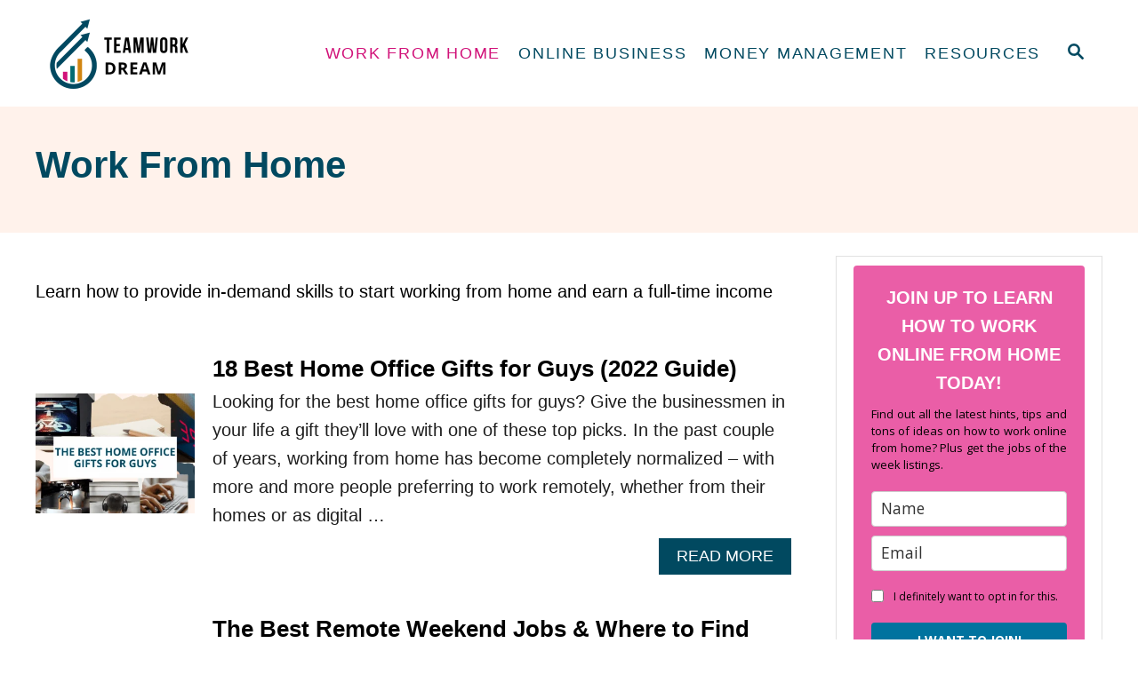

--- FILE ---
content_type: text/html; charset=UTF-8
request_url: https://teamworkdream.com/category/work-from-home/
body_size: 18962
content:
<!DOCTYPE html><html lang="en-US">
	<head>
				<meta charset="UTF-8">
		<meta name="viewport" content="width=device-width, initial-scale=1.0">
		<meta http-equiv="X-UA-Compatible" content="ie=edge">
		<script type="text/javascript">/* wpack.io publicPath */window.__wpackIoprestoPlayerdist='https://teamworkdream.com/wp-content/plugins/presto-player/dist/';</script><script type="text/javascript">/* wpack.io publicPath */window.__wpackIoprestoPlayerdist='https://teamworkdream.com/wp-content/plugins/presto-player/dist/';</script><script type="text/javascript">/* wpack.io publicPath */window.__wpackIoprestoPlayerdist='https://teamworkdream.com/wp-content/plugins/presto-player/dist/';</script><script type="text/javascript">/* wpack.io publicPath */window.__wpackIoprestoPlayerdist='https://teamworkdream.com/wp-content/plugins/presto-player/dist/';</script><script type="text/javascript">/* wpack.io publicPath */window.__wpackIoprestoPlayerdist='https://teamworkdream.com/wp-content/plugins/presto-player/dist/';</script><script type="text/javascript">/* wpack.io publicPath */window.__wpackIoprestoPlayerdist='https://teamworkdream.com/wp-content/plugins/presto-player/dist/';</script><script type="text/javascript">/* wpack.io publicPath */window.__wpackIoprestoPlayerdist='https://teamworkdream.com/wp-content/plugins/presto-player/dist/';</script><meta name='robots' content='index, follow, max-image-preview:large, max-snippet:-1, max-video-preview:-1' />

	<!-- This site is optimized with the Yoast SEO plugin v18.7 - https://yoast.com/wordpress/plugins/seo/ -->
	<title>Work From Home - Teamwork Dream</title>
	<link rel="canonical" href="https://teamworkdream.com/category/work-from-home/" />
	<link rel="next" href="https://teamworkdream.com/category/work-from-home/page/2/" />
	<meta property="og:locale" content="en_US" />
	<meta property="og:type" content="article" />
	<meta property="og:title" content="Work From Home - Teamwork Dream" />
	<meta property="og:description" content="Learn how to provide in-demand skills to start working from home and earn a full-time income" />
	<meta property="og:url" content="https://teamworkdream.com/category/work-from-home/" />
	<meta property="og:site_name" content="Teamwork Dream" />
	<meta property="og:image" content="https://teamworkdream.com/wp-content/uploads/2022/03/Team-Work-Dream-Logo-Horizontal-400-×-200px.png" />
	<meta property="og:image:width" content="400" />
	<meta property="og:image:height" content="200" />
	<meta property="og:image:type" content="image/png" />
	<meta name="twitter:card" content="summary" />
	<script type="application/ld+json" class="yoast-schema-graph">{"@context":"https://schema.org","@graph":[{"@type":"Organization","@id":"https://teamworkdream.com/#organization","name":"Teamwork Dream","url":"https://teamworkdream.com/","sameAs":["https://facebook.com/teamworkdream","https://pinterest.com/teamworkdream"],"logo":{"@type":"ImageObject","inLanguage":"en-US","@id":"https://teamworkdream.com/#/schema/logo/image/","url":"https://teamworkdream.com/wp-content/uploads/2022/03/Team-Work-Dream-Logo-Horizontal-400-×-200px.png","contentUrl":"https://teamworkdream.com/wp-content/uploads/2022/03/Team-Work-Dream-Logo-Horizontal-400-×-200px.png","width":400,"height":200,"caption":"Teamwork Dream"},"image":{"@id":"https://teamworkdream.com/#/schema/logo/image/"}},{"@type":"WebSite","@id":"https://teamworkdream.com/#website","url":"https://teamworkdream.com/","name":"Teamwork Dream","description":"Your Work From Home &amp; Online Business Guide","publisher":{"@id":"https://teamworkdream.com/#organization"},"potentialAction":[{"@type":"SearchAction","target":{"@type":"EntryPoint","urlTemplate":"https://teamworkdream.com/?s={search_term_string}"},"query-input":"required name=search_term_string"}],"inLanguage":"en-US"},{"@type":"CollectionPage","@id":"https://teamworkdream.com/category/work-from-home/#webpage","url":"https://teamworkdream.com/category/work-from-home/","name":"Work From Home - Teamwork Dream","isPartOf":{"@id":"https://teamworkdream.com/#website"},"breadcrumb":{"@id":"https://teamworkdream.com/category/work-from-home/#breadcrumb"},"inLanguage":"en-US","potentialAction":[{"@type":"ReadAction","target":["https://teamworkdream.com/category/work-from-home/"]}]},{"@type":"BreadcrumbList","@id":"https://teamworkdream.com/category/work-from-home/#breadcrumb","itemListElement":[{"@type":"ListItem","position":1,"name":"Home","item":"https://teamworkdream.com/"},{"@type":"ListItem","position":2,"name":"Work From Home"}]}]}</script>
	<!-- / Yoast SEO plugin. -->


<link rel='dns-prefetch' href='//s.w.org' />
<link rel="alternate" type="application/rss+xml" title="Teamwork Dream &raquo; Work From Home Category Feed" href="https://teamworkdream.com/category/work-from-home/feed/" />
<style type="text/css" id="mv-trellis-custom-css">:root{--mv-trellis-color-link:var(--mv-trellis-color-primary);--mv-trellis-color-link-hover:var(--mv-trellis-color-secondary);--mv-trellis-font-body:"Gill Sans","Gill Sans MT",Calibri,sans-serif;--mv-trellis-font-heading:"Gill Sans","Gill Sans MT",Calibri,sans-serif;--mv-trellis-font-size-ex-sm:0.83375rem;--mv-trellis-font-size-sm:1.09375rem;--mv-trellis-font-size:1.25rem;--mv-trellis-font-size-lg:1.40625rem;--mv-trellis-color-primary:#014960;--mv-trellis-color-secondary:#d11279;--mv-trellis-max-logo-size:100px;--mv-trellis-gutter-small:10px;--mv-trellis-gutter:20px;--mv-trellis-gutter-double:40px;--mv-trellis-gutter-large:50px;--mv-trellis-color-background-accent:#fff2eb;--mv-trellis-h1-font-color:#014960;--mv-trellis-h1-font-size:2.625rem;}</style><style id='dpsp-frontend-style-pro-inline-css' type='text/css'>
@media only screen and (max-width:600px) {.hide-featured-image-on-mobile #content .article-featured-img img{display: none;}
</style>
<link rel="stylesheet" class="mvt-styles" href="https://teamworkdream.com/wp-content/mvt-critical/1/065faa9ad8caf212ae98a6d9e4befdd4.fe219b39d7030ea6204432e42981b178.secondary.css?ver=5.8.12" media="print" onload="this.media='all'"><noscript><link rel='stylesheet' id='mvt-uncritical-css'  href='https://teamworkdream.com/wp-content/mvt-critical/1/065faa9ad8caf212ae98a6d9e4befdd4.fe219b39d7030ea6204432e42981b178.secondary.css?ver=5.8.12' type='text/css' media='all' />
</noscript><style>@charset "UTF-8";.aligncenter{clear:both}.screen-reader-text{border:0;clip:rect(1px,1px,1px,1px);-webkit-clip-path:inset(50%);clip-path:inset(50%);height:1px;margin:-1px;overflow:hidden;padding:0;position:absolute;width:1px;word-wrap:normal!important}@font-face{font-family:'Social Pug';src:url(https://teamworkdream.com/wp-content/plugins/social-pug/assets/fonts/socialpug.eot?gd6mr8);src:url(https://teamworkdream.com/wp-content/plugins/social-pug/assets/fonts/socialpug.eot?#iefix) format('embedded-opentype'),url(https://teamworkdream.com/wp-content/plugins/social-pug/assets/fonts/socialpug.woff) format('woff'),url(https://teamworkdream.com/wp-content/plugins/social-pug/assets/fonts/socialpug.ttf) format('truetype'),url(https://teamworkdream.com/wp-content/plugins/social-pug/assets/fonts/socialpug.svg#socialpug) format('svg');font-weight:400;font-style:normal}.dpsp-icon-total-share:before{font-family:"Social Pug";font-style:normal;font-weight:400;display:block;text-decoration:inherit;text-align:center;font-variant:normal;text-transform:none;position:absolute;top:50%;left:50%;margin-top:-10px;margin-left:-10px;width:20px;height:20px;vertical-align:middle;line-height:20px}.dpsp-icon-total-share:before{content:'\e883'}.dpsp-shape-rounded.dpsp-has-spacing .dpsp-networks-btns-sidebar .dpsp-network-btn .dpsp-network-icon{border-radius:4px}#dpsp-content-top{margin-bottom:1.2em}.dpsp-share-text{font-weight:700;margin-bottom:10px}.dpsp-networks-btns-wrapper.dpsp-column-auto .dpsp-network-btn.dpsp-no-label{padding-left:0!important}.dpsp-networks-btns-wrapper.dpsp-column-1 li{width:100%}.dpsp-has-spacing .dpsp-networks-btns-wrapper.dpsp-column-1 li{margin-right:0}.dpsp-networks-btns-wrapper.dpsp-column-2 li{width:50%}.dpsp-has-spacing .dpsp-networks-btns-wrapper.dpsp-column-2 li{width:49%}.dpsp-networks-btns-wrapper.dpsp-column-2 li:nth-child(2n){margin-right:0}.dpsp-networks-btns-wrapper.dpsp-column-3 li{width:33.3333%}.dpsp-has-spacing .dpsp-networks-btns-wrapper.dpsp-column-3 li{width:32%}.dpsp-networks-btns-wrapper.dpsp-column-3 li:nth-child(3n){margin-right:0}.dpsp-networks-btns-wrapper.dpsp-column-4 li{width:25%}.dpsp-has-spacing .dpsp-networks-btns-wrapper.dpsp-column-4 li{width:23.5%}.dpsp-networks-btns-wrapper.dpsp-column-4 li:nth-child(4n){margin-right:0}.dpsp-networks-btns-wrapper.dpsp-column-5 li{width:20%}.dpsp-has-spacing .dpsp-networks-btns-wrapper.dpsp-column-5 li{width:18.4%}.dpsp-networks-btns-wrapper.dpsp-column-5 li:nth-child(5n){margin-right:0}.dpsp-networks-btns-wrapper.dpsp-column-6 li{width:16.6666%}.dpsp-has-spacing .dpsp-networks-btns-wrapper.dpsp-column-6 li{width:15%}.dpsp-networks-btns-wrapper.dpsp-column-6 li:nth-child(6n){margin-right:0}.dpsp-networks-btns-wrapper.dpsp-column-7 li{width:14.285%}.dpsp-has-spacing .dpsp-networks-btns-wrapper.dpsp-column-7 li{width:13%}.dpsp-networks-btns-wrapper.dpsp-column-7 li:nth-child(6n){margin-right:0}.dpsp-column-2.dpsp-networks-btns-wrapper .dpsp-network-btn,.dpsp-column-3.dpsp-networks-btns-wrapper .dpsp-network-btn,.dpsp-column-4.dpsp-networks-btns-wrapper .dpsp-network-btn,.dpsp-column-5.dpsp-networks-btns-wrapper .dpsp-network-btn,.dpsp-column-6.dpsp-networks-btns-wrapper .dpsp-network-btn{padding-right:10px}.dpsp-has-spacing .dpsp-networks-btns-wrapper li{margin-bottom:10px;margin-right:2%;margin-left:0!important}.dpsp-show-total-share-count{position:relative}.dpsp-total-share-wrapper{position:relative;font-family:Arial;margin-top:10px;line-height:1.345;color:#5d6368}.dpsp-total-share-wrapper .dpsp-icon-total-share:before{font-size:16px;top:7px;left:-2px;margin-top:0;margin-left:0}#dpsp-floating-sidebar .dpsp-total-share-wrapper{margin-bottom:10px}#dpsp-floating-sidebar .dpsp-total-share-wrapper .dpsp-icon-total-share{display:none}.dpsp-total-share-wrapper span{display:block;font-size:9px;font-weight:700;text-transform:uppercase;text-align:center}.dpsp-total-share-wrapper .dpsp-total-share-count{font-size:15px;line-height:18px}.dpsp-content-wrapper .dpsp-total-share-wrapper,.dpsp-pop-up-buttons-wrapper .dpsp-total-share-wrapper,.dpsp-share-buttons-wrapper .dpsp-total-share-wrapper,.dpsp-shortcode-wrapper .dpsp-total-share-wrapper{position:absolute;width:60px;height:40px;margin-top:-21px;top:50%;padding-left:20px;box-sizing:border-box}#dpsp-sticky-bar .dpsp-total-share-wrapper{height:32px;margin-top:-16px}#dpsp-sticky-bar-wrapper.dpsp-is-mobile .dpsp-total-share-wrapper{display:none}.dpsp-content-wrapper.dpsp-show-total-share-count.dpsp-show-total-share-count-before,.dpsp-pop-up-buttons-wrapper.dpsp-show-total-share-count.dpsp-show-total-share-count-before,.dpsp-share-buttons-wrapper.dpsp-show-total-share-count.dpsp-show-total-share-count-before,.dpsp-shortcode-wrapper.dpsp-show-total-share-count.dpsp-show-total-share-count-before{padding-left:70px}.dpsp-content-wrapper.dpsp-show-total-share-count.dpsp-show-total-share-count-after,.dpsp-pop-up-buttons-wrapper.dpsp-show-total-share-count.dpsp-show-total-share-count-after,.dpsp-share-buttons-wrapper.dpsp-show-total-share-count.dpsp-show-total-share-count-after,.dpsp-shortcode-wrapper.dpsp-show-total-share-count.dpsp-show-total-share-count-after{padding-right:70px}.dpsp-content-wrapper.dpsp-show-total-share-count.dpsp-show-total-share-count-before .dpsp-total-share-wrapper,.dpsp-pop-up-buttons-wrapper.dpsp-show-total-share-count.dpsp-show-total-share-count-before .dpsp-total-share-wrapper,.dpsp-share-buttons-wrapper.dpsp-show-total-share-count.dpsp-show-total-share-count-before .dpsp-total-share-wrapper,.dpsp-shortcode-wrapper.dpsp-show-total-share-count.dpsp-show-total-share-count-before .dpsp-total-share-wrapper{left:0}.dpsp-content-wrapper.dpsp-show-total-share-count.dpsp-show-total-share-count-after .dpsp-total-share-wrapper,.dpsp-pop-up-buttons-wrapper.dpsp-show-total-share-count.dpsp-show-total-share-count-after .dpsp-total-share-wrapper,.dpsp-share-buttons-wrapper.dpsp-show-total-share-count.dpsp-show-total-share-count-after .dpsp-total-share-wrapper,.dpsp-shortcode-wrapper.dpsp-show-total-share-count.dpsp-show-total-share-count-after .dpsp-total-share-wrapper{right:0}a,article,aside,body,div,figure,form,h1,h2,h3,h4,header,html,img,label,li,nav,p,span,ul{margin:0;padding:0;border:0;font-size:100%;vertical-align:baseline}article,aside,figure,header,nav{display:block}body{-webkit-box-sizing:border-box;box-sizing:border-box;color:#000;line-height:1;word-break:break-word;word-wrap:break-word;background:#fff}ul{list-style:none}*,:after,:before{-webkit-box-sizing:inherit;box-sizing:inherit;margin:0;padding:0}@media only screen and (min-width:960px){.wrapper{max-width:1200px;margin-right:auto;margin-left:auto}}.wrapper-content{padding-left:20px;padding-right:20px;margin-left:auto;margin-right:auto}@media (max-width:340px){.wrapper-content{padding-left:10px;padding-right:10px}}@media only screen and (min-width:1135px){.wrapper-content{display:-webkit-box;display:-ms-flexbox;display:flex;-webkit-box-orient:horizontal;-webkit-box-direction:normal;-ms-flex-direction:row;flex-direction:row;-webkit-box-align:stretch;-ms-flex-align:stretch;align-items:stretch;-ms-flex-wrap:nowrap;flex-wrap:nowrap}@supports (display:grid){.wrapper-content{-webkit-column-gap:50px;-moz-column-gap:50px;column-gap:50px;display:grid;grid-auto-flow:column;grid-template-areas:"content_before content_before" "main sidebar" "content_after content_after";grid-template-columns:1fr 300px}}}@media only screen and (min-width:1250px){.wrapper-content{padding-right:0;padding-left:0}}img{height:auto}img{max-width:100%}body{font-size:1.125rem;font-size:var(--mv-trellis-font-size,1.125rem);font-family:Helvetica Neue,Arial,Helvetica,sans-serif;font-family:var(--mv-trellis-font-body,"Helvetica Neue",Arial,Helvetica,sans-serif);font-weight:400;line-height:1.625}h1,h2,h3,h4{font-family:Georgia,Times,Times New Roman,serif;font-family:var(--mv-trellis-font-heading,Georgia,Times,"Times New Roman",serif);display:block;margin-bottom:10px;margin-bottom:var(--mv-trellis-gutter-small,10px);font-weight:700}h1,h2,h2 .excerpt-link,h2 .excerpt-link:link,h2 .excerpt-link:visited,h3,h4{color:#000;color:var(--mv-trellis-heading-font-color,#000)}h1{font-size:2.25rem;font-size:var(--mv-trellis-h1-font-size,2.25rem)}h1{color:#000;color:var(--mv-trellis-h1-font-color,#000)}h2{font-size:1.6875rem;font-size:var(--mv-trellis-h2-font-size,1.6875rem)}h3{font-size:1.4999625rem;font-size:var(--mv-trellis-h3-font-size,1.4999625rem)}h4{font-size:1.40625rem;font-size:var(--mv-trellis-h4-font-size,1.40625rem)}p,ul{margin-bottom:1.75rem;margin-bottom:calc(18px + var(--mv-trellis-gutter-small,10px))}a{text-decoration:none}a,a:visited{color:#275f62;color:var(--mv-trellis-color-link,#275f62)}ul{list-style:disc}li{margin-left:30px;margin-bottom:10px}.sidebar{font-size:1.125rem;font-size:var(--mv-trellis-font-size,1.125rem)}.header{min-height:60px}.header-container{display:-ms-flexbox;display:-webkit-box;display:flex;position:relative;-ms-flex-align:center;-ms-flex-flow:row nowrap;-webkit-box-orient:horizontal;-webkit-box-direction:normal;flex-flow:row nowrap}.header-container,.header-logo{-webkit-box-align:center;align-items:center}.header-logo{font-size:1rem;font-size:var(--mv-trellis-font-size,1rem);font-family:sans-serif;font-family:var(--mv-trellis-font-body,sans-serif);padding-bottom:10px;padding-bottom:var(--mv-trellis-gutter-small,10px);padding-top:10px;padding-top:var(--mv-trellis-gutter-small,10px);width:auto;margin:0 60px 0 0;font-weight:700;text-align:center;text-decoration:none;letter-spacing:.1em;text-transform:uppercase;word-break:normal;-webkit-box-flex:1;-ms-flex:1 1 auto;flex:1 1 auto;-webkit-box-flex:0;-ms-flex:0 0 calc(100% - 120px);flex:0 0 calc(100% - 120px);display:-webkit-inline-box;display:-ms-inline-flexbox;display:inline-flex;-ms-flex-align:center;-webkit-box-pack:center;-ms-flex-pack:center;justify-content:center;-webkit-box-ordinal-group:3;-ms-flex-order:2;order:2}.header-logo,.header-logo:visited{color:#243746;color:var(--mv-trellis-color-heading,#243746)}.search-toggle~.header-logo{margin-right:0}@media only screen and (min-width:960px){.header-logo{-webkit-box-ordinal-group:2;-ms-flex-order:1;order:1;padding-left:20px;padding-right:1rem;text-align:left;-webkit-box-flex:1;-ms-flex:1 1 25%;flex:1 1 25%;max-width:30%;-webkit-box-pack:start;-ms-flex-pack:start;justify-content:flex-start;-webkit-box-ordinal-group:initial;-ms-flex-order:initial;order:0}}@media only screen and (min-width:1250px){.header-logo{padding-left:0}}.header-logo picture{height:75px;max-width:100%;-webkit-box-sizing:content-box;box-sizing:content-box;display:-webkit-box;display:-ms-flexbox;display:flex;-webkit-box-align:center;-ms-flex-align:center;align-items:center;-webkit-box-pack:center;-ms-flex-pack:center;justify-content:center}@media only screen and (min-width:600px){.header-logo picture{height:75px;height:var(--mv-trellis-max-logo-size,75px)}}@media only screen and (min-width:960px){.header-logo picture{-webkit-box-pack:start;-ms-flex-pack:start;justify-content:flex-start}}.header-logo-img{max-height:75px;margin:0 auto;width:auto}@media only screen and (min-width:600px){.header-logo-img{max-height:75px;max-height:var(--mv-trellis-max-logo-size,75px)}}@media only screen and (min-width:960px){.header-logo-img{margin:0}}.header-archive{padding:40px 20px;padding:calc(var(--mv-trellis-gutter,20px)*2) 20px}.entry-header,.page-header{padding:20px 0}@media only screen and (min-width:600px){.entry-header,.page-header{padding:40px 0;padding:calc(var(--mv-trellis-gutter,20px)*2) 0}}h1.archive-title{font-size:2.25rem;font-size:var(--mv-trellis-h1-font-size,2.25rem);line-height:1.25;text-align:center}@media only screen and (min-width:600px){h1.archive-title{text-align:left}}.entry-header,.page-header{background-color:#fafafa;background-color:var(--mv-trellis-color-background-accent,#fafafa);margin-bottom:50px;margin-bottom:var(--mv-trellis-gutter-large,50px);position:relative;width:100%}.entry-header:before,.page-header:before{border-left:9999px solid #fafafa;border-left:9999px solid var(--mv-trellis-color-background-accent,#fafafa);bottom:0;-webkit-box-shadow:9999px 0 0 #fafafa;box-shadow:9999px 0 0 #fafafa;-webkit-box-shadow:9999px 0 0 var(--mv-trellis-color-background-accent,#fafafa);box-shadow:9999px 0 0 var(--mv-trellis-color-background-accent,#fafafa);content:"";left:-9999px;position:absolute;right:0;top:0;z-index:-1}.nav{-webkit-box-flex:0;-ms-flex:0 0 60px;flex:0 0 60px;min-height:60px;-webkit-box-ordinal-group:2;-ms-flex-order:1;order:1;text-align:left}@media only screen and (min-width:960px){.nav{-ms-flex-item-align:stretch;align-self:stretch;-webkit-box-flex:1;-ms-flex:auto;flex:auto;-webkit-box-ordinal-group:3;-ms-flex-order:2;order:2;text-align:right}.nav .wrapper{height:100%}.nav .menu-item{text-align:left}}.nav-list{list-style:none}.nav-list li{margin-left:0;margin-bottom:0}.nav ul{list-style-type:disc;-webkit-margin-after:0;margin-block-end:0;-webkit-margin-before:0;margin-block-start:0;-webkit-margin-end:0;margin-inline-end:0;-webkit-margin-start:0;margin-inline-start:0;-webkit-padding-start:0;padding-inline-start:0}.nav .menu-item{text-transform:uppercase}.nav .menu-item a{display:block;color:#000;font-size:.875rem;font-size:var(--mv-trellis-font-size-sm,.875rem);line-height:1.25;padding:20px;text-decoration:none;word-break:normal}.nav .menu-item a,.nav .menu-item a:visited{color:#000;color:var(--mv-trellis-color-link,#000)}@media only screen and (max-width:340px){.nav .menu-item a{padding:20px 10px;padding:var(--mv-trellis-gutter,20px) 10px}}li.menu-item{display:block;position:relative}.nav .menu-item a{line-height:1.25;letter-spacing:.1em}.nav .current-menu-item>a,.nav .current-menu-item>a:visited{color:#44a6ab;color:var(--mv-trellis-color-link-hover,#44a6ab)}.nav-toggle{display:block;width:100%;padding:20px;border-radius:0;color:#000;background:0 0;-webkit-box-shadow:none;box-shadow:none;text-align:left}@media only screen and (min-width:960px){.nav-toggle{display:none}}.nav-toggle svg{width:16px;height:16px;margin-top:3.2px;fill:#000}.nav-closed{display:none}@media only screen and (min-width:960px){.nav-container{padding:0;height:100%}.nav-toggle{display:none}.nav-closed{display:block}.nav-closed{-webkit-box-shadow:none;box-shadow:none}.nav-list{-webkit-box-align:center;-ms-flex-align:center;align-items:center;display:-webkit-box;display:-ms-flexbox;display:flex;-webkit-box-orient:horizontal;-webkit-box-direction:normal;-ms-flex-flow:row wrap;flex-flow:row wrap;height:100%;-webkit-box-pack:end;-ms-flex-pack:end;justify-content:flex-end;position:relative}.nav-list .menu-item{line-height:2rem;position:relative}.nav .nav-list .menu-item a{border:none;padding:10px}}@media (hover:none)and (any-pointer:coarse),(max-width:959px){.nav>.nav-wrapper>nav.nav-container>ul>li>a{display:-webkit-box;display:-ms-flexbox;display:flex}.nav>.nav-wrapper>nav.nav-container>ul>li>a>span{display:block;-ms-flex-item-align:center;align-self:center}}.content-container-before-post{grid-area:content_before;padding-bottom:50px;padding-bottom:var(--mv-trellis-gutter-large,50px);max-width:100%}.content-container-after-post{grid-area:content_after;padding-top:50px;padding-top:var(--mv-trellis-gutter-large,50px);max-width:100%}#content{grid-area:main;max-width:728px;margin:0 auto;min-width:auto;padding-bottom:50px;padding-bottom:var(--mv-trellis-gutter-large,50px);width:100%}@media only screen and (min-width:960px)and (min-width:0\0){#content{width:calc(100% - 300px);padding-right:10px}}.archive #content{max-width:100%}@media only screen and (min-width:1135px){.archive #content .taxonomy-description{grid-column:1;margin-bottom:50px;margin-bottom:var(--mv-trellis-gutter-large,50px)}}main img{margin-bottom:1em}:root{--mv-trellis-featured-post-offset:calc(var(--mv-trellis-h1-font-size, 2.25rem)*1.625)}.sidebar{grid-area:sidebar;margin:50px auto 0;margin:var(--mv-trellis-gutter-large,50px) auto 0;padding:0;width:300px}@media only screen and (min-width:960px){.sidebar{padding-bottom:50px;padding-bottom:var(--mv-trellis-gutter-large,50px)}.sidebar .mv-sticky-slot{-ms-flex-item-align:end;align-self:flex-end;margin:0 auto;position:sticky;top:1rem}.admin-bar .sidebar .mv-sticky-slot{top:3rem}.sidebar .mv-sticky-slot #sidebar_btf_sticky_wrapper.stuck{position:static}}.sidebar .widget-container:first-of-type:not(.about-author){border:1px solid #e1e1e1;margin-top:50px;padding:10px}@media only screen and (min-width:1135px){.archive .sidebar{grid-column:2;grid-row:2/9999;margin-top:0;z-index:9}.archive:not(.paged) .sidebar{margin-top:105px;margin-top:calc(var(--mv-trellis-gutter-large,50px) + var(--mv-trellis-featured-post-offset,55px))}:not(.hidden-page-title) .sidebar{margin-top:69.25px;margin-top:calc(var(--mv-trellis-gutter-double,40px) + var(--mv-trellis-h1-font-size,2.25rem)*1.625/2)}}button,input[type=submit]{font-size:1rem;font-size:var(--mv-trellis-font-size,1rem);background-color:#275f62;background-color:var(--mv-trellis-color-link,#275f62);display:block;width:100%;padding:10px 20px;border:none;border-radius:0;-webkit-box-shadow:none;box-shadow:none;font-weight:600;text-align:center;text-decoration:none;letter-spacing:.05em;text-transform:uppercase}button,button:visited,input[type=submit]{color:#fff}@media only screen and (min-width:600px){button,input[type=submit]{display:inline-block;width:auto}}@media only screen and (min-width:600px){button,input[type=submit]{padding:10px 20px}}.excerpt-container{-webkit-box-align:center;-ms-flex-align:center;align-items:center;display:-webkit-box;display:-ms-flexbox;display:flex;-webkit-box-orient:vertical;-webkit-box-direction:normal;-ms-flex-direction:column;flex-direction:column;margin-bottom:20px;margin-bottom:var(--mv-trellis-gutter,20px);padding-bottom:20px;padding-bottom:var(--mv-trellis-gutter,20px);text-align:center}@media only screen and (min-width:600px){.excerpt-container:not(.featured-hero-container){-webkit-box-orient:horizontal;-webkit-box-direction:normal;-ms-flex-direction:row;flex-direction:row;text-align:left;-webkit-box-pack:center;-ms-flex-pack:center;justify-content:center}}@media only screen and (min-width:1135px){.excerpt-container:not(.featured-hero-container){-webkit-box-pack:end;-ms-flex-pack:end;justify-content:flex-end}}.excerpt-photo{-webkit-box-align:center;-ms-flex-align:center;align-items:center;display:-webkit-box;display:-ms-flexbox;display:flex;-webkit-box-orient:vertical;-webkit-box-direction:normal;-ms-flex-direction:column;flex-direction:column;-webkit-box-pack:center;-ms-flex-pack:center;justify-content:center;max-width:100%;min-width:200px;width:320px}@media only screen and (min-width:600px){.excerpt-photo:not(.featured-hero-photo){-webkit-box-flex:1;-ms-flex:1 1 200px;flex:1 1 200px;margin-right:20px;min-width:0;max-width:240px}}.excerpt-post-data{color:#1e1e1e;display:-webkit-box;display:-ms-flexbox;display:flex;-webkit-box-orient:vertical;-webkit-box-direction:normal;-ms-flex-direction:column;flex-direction:column;font-size:1rem;font-size:var(--mv-trellis-font-size,1rem);-webkit-box-align:center;-ms-flex-align:center;align-items:center;-webkit-box-flex:1;-ms-flex:1 1 auto;flex:1 1 auto;-webkit-box-pack:center;-ms-flex-pack:center;justify-content:center}@media only screen and (min-width:600px){.excerpt-post-data{-ms-flex-preferred-size:728px;flex-basis:728px}.excerpt-post-data:not(.featured-hero-post-data){-webkit-box-align:start;-ms-flex-align:start;align-items:flex-start}}.excerpt-post-data p:last-child{margin-bottom:0}.excerpt-excerpt{margin:10px 0;max-width:728px}@media only screen and (min-width:600px){.excerpt-excerpt{margin:0}}.excerpt-title{margin:10px 0;max-width:728px}@media only screen and (min-width:600px){.excerpt-title{margin:0}}.excerpt-title a{text-decoration:none}.archive .excerpt-title{font-size:1.625rem}.excerpt-link{min-height:1px}.excerpt-link,.excerpt-link:link,.excerpt-link:visited{color:#1e1e1e}@media only screen and (min-width:960px){.excerpt{min-width:728px}}a.article-read-more{background:#275f62;background:var(--mv-trellis-color-link,#275f62);font-size:.875rem;font-size:var(--mv-trellis-font-size-sm,.875rem);margin-top:10px;padding:10px 20px;line-height:1.25;text-align:right;text-decoration:none;text-transform:uppercase}a.article-read-more,a.article-read-more:visited{color:#fff}@media only screen and (min-width:600px){a.article-read-more{margin-left:auto}}@media only screen and (max-width:599px){a.article-read-more{text-align:center}}input[type=search]{font-size:1rem;font-size:var(--mv-trellis-font-size,1rem);width:100%;margin:0 0 10px;margin:0 0 calc(var(--mv-trellis-gutter,20px)/ 2);padding:6.6666666667px;padding:calc(var(--mv-trellis-gutter,20px)/ 3);border:1px solid #e1e1e1;outline:0;background:#fff;-webkit-box-shadow:none;box-shadow:none;-webkit-appearance:none;-moz-appearance:none;appearance:none}input{resize:vertical}::-webkit-input-placeholder{font-size:.875rem;font-size:var(--mv-trellis-font-size-sm,.875rem)}::-moz-placeholder{font-size:.875rem;font-size:var(--mv-trellis-font-size-sm,.875rem)}:-ms-input-placeholder{font-size:.875rem;font-size:var(--mv-trellis-font-size-sm,.875rem)}::-ms-input-placeholder{font-size:.875rem;font-size:var(--mv-trellis-font-size-sm,.875rem)}::placeholder{font-size:.875rem;font-size:var(--mv-trellis-font-size-sm,.875rem)}img:before{content:"";width:1px;margin-left:-1px;height:0;float:left}img:after{content:"";display:table;clear:both}.mvt-no-js .lazyload{display:none}#search-container{display:none;position:absolute;left:0;top:0;width:100%;height:100%;background:#fff;-webkit-box-align:center;-ms-flex-align:center;align-items:center;-webkit-box-pack:center;-ms-flex-pack:center;justify-content:center}#search-container .search-close{padding:20px;color:#275f62;color:var(--mv-trellis-color-link,#275f62);background-color:transparent;-webkit-box-flex:0;-ms-flex:0 0 50px;flex:0 0 50px}.searchform{max-width:450px;-webkit-box-flex:1;-ms-flex:1 1 auto;flex:1 1 auto}.searchform label{margin-right:10px;-webkit-box-flex:1;-ms-flex:1;flex:1}.searchform .search-field{border-color:#275f62;border-color:var(--mv-trellis-color-link,#275f62);border-radius:10px;line-height:1;margin-bottom:0;padding:10px 20px}.searchform .search-submit{display:none}.searchform input[type=submit]{width:60px;height:60px;padding:7px 20px;background:0 0;-webkit-box-shadow:none;box-shadow:none;line-height:60px;-webkit-box-flex:0;-ms-flex:0 0 auto;flex:0 0 auto}button.search-toggle{padding:10px;background:0 0;-webkit-box-shadow:none;box-shadow:none;-webkit-box-flex:0;-ms-flex:0 0 60px;flex:0 0 60px;-webkit-box-ordinal-group:4;-ms-flex-order:3;order:3}button.search-toggle .magnifying-glass{fill:#275f62;fill:var(--mv-trellis-color-link,#275f62)}.widget-container{background:#fff;display:block;margin-bottom:20px;margin-bottom:var(--mv-trellis-gutter,20px);margin-left:auto;margin-right:auto}.widget-container li{list-style:none;margin-left:0;text-align:left}.sidebar-primary .widget-container{padding:10px 20px}.widget-container.mv_trellis_mobile_hide{display:none}@media only screen and (min-width:1135px){.widget-container.mv_trellis_mobile_hide{display:inherit}}.widget_recent_entries ul{margin-bottom:0}.widget_recent_entries li{margin:0}.widget_recent_entries li a{display:block;padding:5px 0;text-decoration:none}.aligncenter{display:block;margin:5px auto;margin:calc(var(--mv-trellis-gutter,20px)/ 4) auto;text-align:center}a img.aligncenter{display:block;margin-right:auto;margin-left:auto}.screen-reader-text{overflow:hidden;clip:rect(1px,1px,1px,1px);position:absolute!important;width:1px;height:1px;margin:-1px;padding:0;border:0;word-wrap:normal!important;-webkit-clip-path:inset(50%);clip-path:inset(50%)}</style><script type='text/javascript' src='https://teamworkdream.com/wp-includes/js/jquery/jquery.min.js?ver=3.6.0' id='jquery-core-js'></script>
<script type='text/javascript' src='https://teamworkdream.com/wp-includes/js/jquery/jquery-migrate.min.js?ver=3.3.2' id='jquery-migrate-js'></script>
<script type="text/javascript" id="dpsp-frontend-js-pro-js" class="mv-trellis-script" src="https://teamworkdream.com/wp-content/mvt-js/1/17b5c35e95cbb8f324dad37176bbb35c.min.js" defer data-noptimize data-handle="dpsp-frontend-js-pro"></script>
<link rel="https://api.w.org/" href="https://teamworkdream.com/wp-json/" /><link rel="alternate" type="application/json" href="https://teamworkdream.com/wp-json/wp/v2/categories/1" /><link rel="EditURI" type="application/rsd+xml" title="RSD" href="https://teamworkdream.com/xmlrpc.php?rsd" />
<link rel="wlwmanifest" type="application/wlwmanifest+xml" href="https://teamworkdream.com/wp-includes/wlwmanifest.xml" /> 
<meta name="generator" content="WordPress 5.8.12" />
<!-- Global site tag (gtag.js) - Google Analytics -->
<script async src="https://www.googletagmanager.com/gtag/js?id=UA-121194037-1"></script>
<script>
  window.dataLayer = window.dataLayer || [];
  function gtag(){dataLayer.push(arguments);}
  gtag('js', new Date());

  gtag('config', 'UA-121194037-1');
</script>

<meta name="fo-verify" content="f727fccd-dd13-47be-a346-77bfbfdd3d7f">

<!-- Google tag (gtag.js) -->
<script async src="https://www.googletagmanager.com/gtag/js?id=G-03MW3V0CFZ"></script>
<script>
  window.dataLayer = window.dataLayer || [];
  function gtag(){dataLayer.push(arguments);}
  gtag('js', new Date());

  gtag('config', 'G-03MW3V0CFZ');
</script>            <!-- MailerLite Universal -->
            <script>
                (function (m, a, i, l, e, r) {
                    m['MailerLiteObject'] = e;

                    function f() {
                        var c = {a: arguments, q: []};
                        var r = this.push(c);
                        return "number" != typeof r ? r : f.bind(c.q);
                    }

                    f.q = f.q || [];
                    m[e] = m[e] || f.bind(f.q);
                    m[e].q = m[e].q || f.q;
                    r = a.createElement(i);
                    var _ = a.getElementsByTagName(i)[0];
                    r.async = 1;
                    r.src = l + '?' + (~~(new Date().getTime() / 10000000));
                    _.parentNode.insertBefore(r, _);
                })(window, document, 'script', 'https://static.mailerlite.com/js/universal.js', 'ml');

                var ml_account = ml('accounts', '1179272', 't8p7q1m4i6', 'load');
            </script>
            <!-- End MailerLite Universal -->
        <style type="text/css" data-source="Social Pug">
					@media screen and ( max-width : 720px ) {
						#dpsp-floating-sidebar.dpsp-hide-on-mobile { display: none !important; }
					}
				
					@media screen and ( max-width : 720px ) {
						.dpsp-share-text.dpsp-hide-on-mobile { display: none !important; }
					}
				
							.dpsp-button-style-5 .dpsp-networks-btns-sidebar .dpsp-network-btn .dpsp-network-icon,
							.dpsp-button-style-5 .dpsp-networks-btns-sidebar .dpsp-network-btn {
								border-color: #014960;							
								color: #014960;
							}
						
							.dpsp-button-style-3 .dpsp-networks-btns-content .dpsp-network-btn {
								border-color: #014960;
								color: #014960;
							}
							.dpsp-button-style-3 .dpsp-networks-btns-content .dpsp-network-btn .dpsp-network-icon {
								background: #014960;
								border-color: #014960;
							}
						</style><style type="text/css" id="mv-trellis-native-ads-css">:root{--mv-trellis-color-native-ad-background: var(--mv-trellis-color-background-accent,#fafafa);}[class*="mv-trellis-native-ad"]{display:flex;flex-direction:column;text-align:center;align-items:center;padding:10px;margin:15px 0;border-top:1px solid #eee;border-bottom:1px solid #eee;background-color:var(--mv-trellis-color-native-ad-background,#fafafa)}[class*="mv-trellis-native-ad"] [data-native-type="image"]{background-repeat:no-repeat;background-size:cover;background-position:center center;}[class*="mv-trellis-native-ad"] [data-native-type="sponsoredBy"]{font-size:0.875rem;text-decoration:none;transition:color .3s ease-in-out,background-color .3s ease-in-out;}[class*="mv-trellis-native-ad"] [data-native-type="title"]{line-height:1;margin:10px 0;max-width:100%;text-decoration:none;transition:color .3s ease-in-out,background-color .3s ease-in-out;}[class*="mv-trellis-native-ad"] [data-native-type="title"],[class*="mv-trellis-native-ad"] [data-native-type="sponsoredBy"]{color:var(--mv-trellis-color-link)}[class*="mv-trellis-native-ad"] [data-native-type="title"]:hover,[class*="mv-trellis-native-ad"] [data-native-type="sponsoredBy"]:hover{color:var(--mv-trellis-color-link-hover)}[class*="mv-trellis-native-ad"] [data-native-type="body"]{max-width:100%;}[class*="mv-trellis-native-ad"] .article-read-more{display:inline-block;font-size:0.875rem;line-height:1.25;margin-left:0px;margin-top:10px;padding:10px 20px;text-align:right;text-decoration:none;text-transform:uppercase;}@media only screen and (min-width:600px){.mv-trellis-native-ad-feed,.mv-trellis-native-ad-content{flex-direction:row;padding:0;text-align:left;}.mv-trellis-native-ad-feed .native-content,.mv-trellis-native-ad-content{padding:10px}}.mv-trellis-native-ad-feed [data-native-type="image"]{max-width:100%;height:auto;}.mv-trellis-native-ad-feed .cta-container,.mv-trellis-native-ad-content .cta-container{display:flex;flex-direction:column;align-items:center;}@media only screen and (min-width:600px){.mv-trellis-native-ad-feed .cta-container,.mv-trellis-native-ad-content .cta-container{flex-direction:row;align-items: flex-end;justify-content:space-between;}}@media only screen and (min-width:600px){.mv-trellis-native-ad-content{padding:0;}.mv-trellis-native-ad-content .native-content{max-width:calc(100% - 300px);padding:15px;}}.mv-trellis-native-ad-content [data-native-type="image"]{height:300px;max-width:100%;width:300px;}.mv-trellis-native-ad-sticky-sidebar,.mv-trellis-native-ad-sidebar{font-size:var(--mv-trellis-font-size-sm,0.875rem);margin:20px 0;max-width:300px;padding:0 0 var(--mv-trellis-gutter,20px);}.mv-trellis-native-ad-sticky-sidebar [data-native-type="image"],.mv-trellis-native-ad-sticky-sidebar [data-native-type="image"]{height:300px;margin:0 auto;max-width:100%;width:300px;}.mv-trellis-native-ad-sticky-sidebar [data-native-type="body"]{padding:0 var(--mv-trellis-gutter,20px);}.mv-trellis-native-ad-sticky-sidebar [data-native-type="sponsoredBy"],.mv-trellis-native-ad-sticky-sidebar [data-native-type="sponsoredBy"]{display:inline-block}.mv-trellis-native-ad-sticky-sidebar h3,.mv-trellis-native-ad-sidebar h3 [data-native-type="title"]{margin:15px auto;width:300px;}.mv-trellis-native-ad-adhesion{background-color:transparent;flex-direction:row;height:90px;margin:0;padding:0 20px;}.mv-trellis-native-ad-adhesion [data-native-type="image"]{height:120px;margin:0 auto;max-width:100%;transform:translateY(-20px);width:120px;}.mv-trellis-native-ad-adhesion [data-native-type="sponsoredBy"],.mv-trellis-native-ad-adhesion  .article-read-more{font-size:0.75rem;}.mv-trellis-native-ad-adhesion [data-native-type="title"]{font-size:1rem;}.mv-trellis-native-ad-adhesion .native-content{display:flex;flex-direction:column;justify-content:center;padding:0 10px;text-align:left;}.mv-trellis-native-ad-adhesion .cta-container{display:flex;align-items:center;}</style>			<meta name="theme-color" content="#014960"/>
			<link rel="manifest" href="https://teamworkdream.com/manifest">
		<style id="uagb-style-conditional-extension">@media (min-width: 1025px){body .uag-hide-desktop.uagb-google-map__wrap,body .uag-hide-desktop{display:none}}@media (min-width: 768px) and (max-width: 1024px){body .uag-hide-tab.uagb-google-map__wrap,body .uag-hide-tab{display:none}}@media (max-width: 767px){body .uag-hide-mob.uagb-google-map__wrap,body .uag-hide-mob{display:none}}</style><link rel="icon" href="https://teamworkdream.com/wp-content/uploads/2022/03/cropped-Team-Work-Dream-Logo-32x32.png" sizes="32x32" />
<link rel="icon" href="https://teamworkdream.com/wp-content/uploads/2022/03/cropped-Team-Work-Dream-Logo-192x192.png" sizes="192x192" />
<link rel="apple-touch-icon" href="https://teamworkdream.com/wp-content/uploads/2022/03/cropped-Team-Work-Dream-Logo-180x180.png" />
<meta name="msapplication-TileImage" content="https://teamworkdream.com/wp-content/uploads/2022/03/cropped-Team-Work-Dream-Logo-270x270.png" />
		<style type="text/css" id="wp-custom-css">
			.page-id-5667 .article-heading  {
display: none;
}
.page-id-5667 .entry-header.header-singular.wrapper {
display: none;
}


.page-template-page-full-width .content,
.page-template-page-full-width .wrapper-content {
max-width:100%!important;
margin:unset!important;
}

#content .entry-content a {
text-decoration: none;
}		</style>
					</head>
	<body class="archive category category-work-from-home category-1 wp-custom-logo mvt-no-js mediavine-trellis">
				<a href="#content" class="screen-reader-text">Skip to Content</a>

		<div class="before-content">
						<header class="header">
	<div class="wrapper wrapper-header">
				<div class="header-container">
			<button class="search-toggle">
	<span class="screen-reader-text">Search</span>
	<svg version="1.1" xmlns="http://www.w3.org/2000/svg" height="24" width="24" viewBox="0 0 12 12" class="magnifying-glass">
		<title>Magnifying Glass</title>
		<path d="M10.37 9.474L7.994 7.1l-.17-.1a3.45 3.45 0 0 0 .644-2.01A3.478 3.478 0 1 0 4.99 8.47c.75 0 1.442-.24 2.01-.648l.098.17 2.375 2.373c.19.188.543.142.79-.105s.293-.6.104-.79zm-5.38-2.27a2.21 2.21 0 1 1 2.21-2.21A2.21 2.21 0 0 1 4.99 7.21z"></path>
	</svg>
</button>
<div id="search-container">
	<form role="search" method="get" class="searchform" action="https://teamworkdream.com/">
	<label>
		<span class="screen-reader-text">Search for:</span>
		<input type="search" class="search-field"
			placeholder="Enter search keywords"
			value="" name="s"
			title="Search for:" />
	</label>
	<input type="submit" class="search-submit" value="Search" />
</form>
	<button class="search-close">
		<span class="screen-reader-text">Close Search</span>
		&times;
	</button>
</div>
			<a href="https://teamworkdream.com/" title="Teamwork Dream" class="header-logo"><picture><img src="https://teamworkdream.com/wp-content/uploads/2022/03/Team-Work-Dream-Logo-Horizontal-400-×-200px.png" srcset="https://teamworkdream.com/wp-content/uploads/2022/03/Team-Work-Dream-Logo-Horizontal-400-×-200px.png 400w, https://teamworkdream.com/wp-content/uploads/2022/03/Team-Work-Dream-Logo-Horizontal-400-×-200px-300x150.png 300w" sizes="(max-width: 760px) calc(100vw - 40px), 720px" class="size-full size-ratio-full wp-image-5642 header-logo-img ggnoads" alt="Teamwork Dream" data-pin-nopin="true" height="200" width="400"></picture></a>			<div class="nav">
	<div class="wrapper nav-wrapper">
						<button class="nav-toggle" aria-label="Menu"><svg xmlns="http://www.w3.org/2000/svg" viewBox="0 0 32 32" width="32px" height="32px">
	<path d="M4,10h24c1.104,0,2-0.896,2-2s-0.896-2-2-2H4C2.896,6,2,6.896,2,8S2.896,10,4,10z M28,14H4c-1.104,0-2,0.896-2,2  s0.896,2,2,2h24c1.104,0,2-0.896,2-2S29.104,14,28,14z M28,22H4c-1.104,0-2,0.896-2,2s0.896,2,2,2h24c1.104,0,2-0.896,2-2  S29.104,22,28,22z"></path>
</svg>
</button>
				<nav id="primary-nav" class="nav-container nav-closed"><ul id="menu-menu-2" class="nav-list"><li id="menu-item-3168" class="menu-item menu-item-type-taxonomy menu-item-object-category current-menu-item menu-item-3168"><a href="https://teamworkdream.com/category/work-from-home/" aria-current="page"><span>Work From Home</span></a></li>
<li id="menu-item-5646" class="menu-item menu-item-type-taxonomy menu-item-object-category menu-item-5646"><a href="https://teamworkdream.com/category/online-business/"><span>Online Business</span></a></li>
<li id="menu-item-5647" class="menu-item menu-item-type-taxonomy menu-item-object-category menu-item-5647"><a href="https://teamworkdream.com/category/money-management/"><span>Money Management</span></a></li>
<li id="menu-item-3185" class="menu-item menu-item-type-post_type menu-item-object-page menu-item-3185"><a href="https://teamworkdream.com/free-stuff/"><span>Resources</span></a></li>
</ul></nav>	</div>
</div>
		</div>
			</div>
</header>
					</div>
		
	<!-- Main Content Section -->
	<div class="content">
		<div class="wrapper wrapper-content">
						<main id="content" class="content-container">
				<header class="page-header header-archive wrapper">
		<h1 class="archive-title archive-heading">Work From Home</h1>
	</header>
<div class="taxonomy-description"><p>Learn how to provide in-demand skills to start working from home and earn a full-time income</p>
</div>
<article class="article excerpt">
	<div class="excerpt-container">
		
					<div class="excerpt-photo">
				<a href="https://teamworkdream.com/home-office-gifts-for-guys/" class="excerpt-link" title="18 Best Home Office Gifts for Guys (2022 Guide)"><figure class="post-thumbnail"><style>img#mv-trellis-img-1::before{padding-top:75%; }img#mv-trellis-img-1{display:block;}</style><noscript><img src="https://teamworkdream.com/wp-content/uploads/2022/06/Home-Office-Gifts-for-Guys-320x240.png" srcset="https://teamworkdream.com/wp-content/uploads/2022/06/Home-Office-Gifts-for-Guys-320x240.png 320w, https://teamworkdream.com/wp-content/uploads/2022/06/Home-Office-Gifts-for-Guys-720x540.png 720w, https://teamworkdream.com/wp-content/uploads/2022/06/Home-Office-Gifts-for-Guys-480x360.png 480w" sizes="(max-width: 599px) 300px, 270px" class="size-mv_trellis_4x3_low_res size-ratio-mv_trellis_4x3_low_res wp-image-6398" alt="" height="240" width="320"></noscript><img src="data:image/svg+xml,%3Csvg%20xmlns='http://www.w3.org/2000/svg'%20viewBox='0%200%20320%20240'%3E%3Crect%20width='320'%20height='240'%20style='fill:%23e3e3e3'/%3E%3C/svg%3E" sizes="(max-width: 599px) 300px, 270px" class="size-mv_trellis_4x3_low_res size-ratio-mv_trellis_4x3_low_res wp-image-6398 lazyload" alt="" height="240" width="320" data-pin-media="https://teamworkdream.com/wp-content/uploads/2022/06/Home-Office-Gifts-for-Guys.png" data-webp="true" id="mv-trellis-img-1" loading="lazy" data-src="https://teamworkdream.com/wp-content/uploads/2022/06/Home-Office-Gifts-for-Guys-320x240.png" data-srcset="https://teamworkdream.com/wp-content/uploads/2022/06/Home-Office-Gifts-for-Guys-320x240.png 320w, https://teamworkdream.com/wp-content/uploads/2022/06/Home-Office-Gifts-for-Guys-720x540.png 720w, https://teamworkdream.com/wp-content/uploads/2022/06/Home-Office-Gifts-for-Guys-480x360.png 480w" data-trellis-processed="1"></figure></a>
			</div>
		
		<div class="excerpt-post-data">
			<h2 class="excerpt-title"><a href="https://teamworkdream.com/home-office-gifts-for-guys/" class="excerpt-link">18 Best Home Office Gifts for Guys (2022 Guide)</a></h2>
			<div class="excerpt-excerpt">
				<p>Looking for the best home office gifts for guys? Give the businessmen in your life a gift they&rsquo;ll love with one of these top picks. In the past couple of years, working from home has become completely normalized &ndash; with more and more people preferring to work remotely, whether from their homes or as digital &hellip;</p>
			</div>

			<a href="https://teamworkdream.com/home-office-gifts-for-guys/" class="button article-read-more">
				Read More<span class="screen-reader-text"> about 18 Best Home Office Gifts for Guys (2022 Guide)</span>			</a>
		</div>
			</div>
</article>

<article class="article excerpt">
	<div class="excerpt-container">
		
					<div class="excerpt-photo">
				<a href="https://teamworkdream.com/remote-weekend-jobs/" class="excerpt-link" title="The Best Remote Weekend Jobs &#038; Where to Find Them"><figure class="post-thumbnail"><style>img#mv-trellis-img-2::before{padding-top:75%; }img#mv-trellis-img-2{display:block;}</style><noscript><img src="https://teamworkdream.com/wp-content/uploads/2022/05/The-best-weekend-remote-job-feature-image-320x240.png" srcset="https://teamworkdream.com/wp-content/uploads/2022/05/The-best-weekend-remote-job-feature-image-320x240.png 320w, https://teamworkdream.com/wp-content/uploads/2022/05/The-best-weekend-remote-job-feature-image-720x540.png 720w, https://teamworkdream.com/wp-content/uploads/2022/05/The-best-weekend-remote-job-feature-image-480x360.png 480w" sizes="(max-width: 599px) 300px, 270px" class="size-mv_trellis_4x3_low_res size-ratio-mv_trellis_4x3_low_res wp-image-6329" alt="" height="240" width="320"></noscript><img src="data:image/svg+xml,%3Csvg%20xmlns='http://www.w3.org/2000/svg'%20viewBox='0%200%20320%20240'%3E%3Crect%20width='320'%20height='240'%20style='fill:%23e3e3e3'/%3E%3C/svg%3E" sizes="(max-width: 599px) 300px, 270px" class="size-mv_trellis_4x3_low_res size-ratio-mv_trellis_4x3_low_res wp-image-6329 lazyload" alt="" height="240" width="320" data-pin-media="https://teamworkdream.com/wp-content/uploads/2022/05/The-best-weekend-remote-job-feature-image.png" data-webp="true" id="mv-trellis-img-2" loading="lazy" data-src="https://teamworkdream.com/wp-content/uploads/2022/05/The-best-weekend-remote-job-feature-image-320x240.png" data-srcset="https://teamworkdream.com/wp-content/uploads/2022/05/The-best-weekend-remote-job-feature-image-320x240.png 320w, https://teamworkdream.com/wp-content/uploads/2022/05/The-best-weekend-remote-job-feature-image-720x540.png 720w, https://teamworkdream.com/wp-content/uploads/2022/05/The-best-weekend-remote-job-feature-image-480x360.png 480w" data-trellis-processed="1"></figure></a>
			</div>
		
		<div class="excerpt-post-data">
			<h2 class="excerpt-title"><a href="https://teamworkdream.com/remote-weekend-jobs/" class="excerpt-link">The Best Remote Weekend Jobs &#038; Where to Find Them</a></h2>
			<div class="excerpt-excerpt">
				<p>Are you in need of a remote weekend job? There are many great opportunities for people who want to work remotely, and this guide will help get you started. Whether you have a full-time position during the week, are busy managing your family, or are trying to start your own business, remote evening and weekend &hellip;</p>
			</div>

			<a href="https://teamworkdream.com/remote-weekend-jobs/" class="button article-read-more">
				Read More<span class="screen-reader-text"> about The Best Remote Weekend Jobs &#038; Where to Find Them</span>			</a>
		</div>
			</div>
</article>

<article class="article excerpt">
	<div class="excerpt-container">
		
					<div class="excerpt-photo">
				<a href="https://teamworkdream.com/remote-networking/" class="excerpt-link" title="Remote Networking: 13 (Brilliant) Ways to Network When You Work Remotely"><figure class="post-thumbnail"><style>img#mv-trellis-img-3::before{padding-top:75%; }img#mv-trellis-img-3{display:block;}</style><noscript><img src="https://teamworkdream.com/wp-content/uploads/2022/05/Remote-Networking-320x240.png" srcset="https://teamworkdream.com/wp-content/uploads/2022/05/Remote-Networking-320x240.png 320w, https://teamworkdream.com/wp-content/uploads/2022/05/Remote-Networking-720x540.png 720w, https://teamworkdream.com/wp-content/uploads/2022/05/Remote-Networking-480x360.png 480w" sizes="(max-width: 599px) 300px, 270px" class="size-mv_trellis_4x3_low_res size-ratio-mv_trellis_4x3_low_res wp-image-6295" alt="Remote Netowrking" height="240" width="320"></noscript><img src="data:image/svg+xml,%3Csvg%20xmlns='http://www.w3.org/2000/svg'%20viewBox='0%200%20320%20240'%3E%3Crect%20width='320'%20height='240'%20style='fill:%23e3e3e3'/%3E%3C/svg%3E" sizes="(max-width: 599px) 300px, 270px" class="size-mv_trellis_4x3_low_res size-ratio-mv_trellis_4x3_low_res wp-image-6295 lazyload" alt="Remote Netowrking" height="240" width="320" data-pin-media="https://teamworkdream.com/wp-content/uploads/2022/05/Remote-Networking.png" data-webp="true" id="mv-trellis-img-3" loading="lazy" data-src="https://teamworkdream.com/wp-content/uploads/2022/05/Remote-Networking-320x240.png" data-srcset="https://teamworkdream.com/wp-content/uploads/2022/05/Remote-Networking-320x240.png 320w, https://teamworkdream.com/wp-content/uploads/2022/05/Remote-Networking-720x540.png 720w, https://teamworkdream.com/wp-content/uploads/2022/05/Remote-Networking-480x360.png 480w" data-trellis-processed="1"></figure></a>
			</div>
		
		<div class="excerpt-post-data">
			<h2 class="excerpt-title"><a href="https://teamworkdream.com/remote-networking/" class="excerpt-link">Remote Networking: 13 (Brilliant) Ways to Network When You Work Remotely</a></h2>
			<div class="excerpt-excerpt">
				<p>Working from home and struggling to make connections? Remote networking can be a mammoth task &ndash; which is why we&rsquo;ve compiled a guide to help you breeze your way through your next networking opportunity. You can&rsquo;t deny it &ndash; there are so many ups and downs of remote working. While lounging at home in your &hellip;</p>
			</div>

			<a href="https://teamworkdream.com/remote-networking/" class="button article-read-more">
				Read More<span class="screen-reader-text"> about Remote Networking: 13 (Brilliant) Ways to Network When You Work Remotely</span>			</a>
		</div>
			</div>
</article>

<article class="article excerpt">
	<div class="excerpt-container">
		
					<div class="excerpt-photo">
				<a href="https://teamworkdream.com/remote-jobs-no-experience/" class="excerpt-link" title="10 Remote Jobs You Can Do with No Experience (And Where to Find Them)"><figure class="post-thumbnail"><style>img#mv-trellis-img-4::before{padding-top:75%; }img#mv-trellis-img-4{display:block;}</style><noscript><img src="https://teamworkdream.com/wp-content/uploads/2022/05/Remote-Jobs-no-experience-320x240.jpeg" srcset="https://teamworkdream.com/wp-content/uploads/2022/05/Remote-Jobs-no-experience-320x240.jpeg 320w, https://teamworkdream.com/wp-content/uploads/2022/05/Remote-Jobs-no-experience-720x540.jpeg 720w, https://teamworkdream.com/wp-content/uploads/2022/05/Remote-Jobs-no-experience-480x360.jpeg 480w" sizes="(max-width: 599px) 300px, 270px" class="size-mv_trellis_4x3_low_res size-ratio-mv_trellis_4x3_low_res wp-image-6290" alt="Remote jobs no experience" height="240" width="320"></noscript><img src="data:image/svg+xml,%3Csvg%20xmlns='http://www.w3.org/2000/svg'%20viewBox='0%200%20320%20240'%3E%3Crect%20width='320'%20height='240'%20style='fill:%23e3e3e3'/%3E%3C/svg%3E" sizes="(max-width: 599px) 300px, 270px" class="size-mv_trellis_4x3_low_res size-ratio-mv_trellis_4x3_low_res wp-image-6290 lazyload" alt="Remote jobs no experience" height="240" width="320" data-pin-media="https://teamworkdream.com/wp-content/uploads/2022/05/Remote-Jobs-no-experience.jpeg" data-webp="true" id="mv-trellis-img-4" loading="lazy" data-src="https://teamworkdream.com/wp-content/uploads/2022/05/Remote-Jobs-no-experience-320x240.jpeg" data-srcset="https://teamworkdream.com/wp-content/uploads/2022/05/Remote-Jobs-no-experience-320x240.jpeg 320w, https://teamworkdream.com/wp-content/uploads/2022/05/Remote-Jobs-no-experience-720x540.jpeg 720w, https://teamworkdream.com/wp-content/uploads/2022/05/Remote-Jobs-no-experience-480x360.jpeg 480w" data-trellis-processed="1"></figure></a>
			</div>
		
		<div class="excerpt-post-data">
			<h2 class="excerpt-title"><a href="https://teamworkdream.com/remote-jobs-no-experience/" class="excerpt-link">10 Remote Jobs You Can Do with No Experience (And Where to Find Them)</a></h2>
			<div class="excerpt-excerpt">
				<p>Looking for remote jobs you can do with no experience? This practical guide walks you through 10 perfect jobs (and where to find them). It can be tough finding an entry level job, and finding one that&rsquo;s remote can be even trickier. In this guide I will show you how you can do just that &hellip;</p>
			</div>

			<a href="https://teamworkdream.com/remote-jobs-no-experience/" class="button article-read-more">
				Read More<span class="screen-reader-text"> about 10 Remote Jobs You Can Do with No Experience (And Where to Find Them)</span>			</a>
		</div>
			</div>
</article>

<article class="article excerpt">
	<div class="excerpt-container">
		
					<div class="excerpt-photo">
				<a href="https://teamworkdream.com/best-home-office-lighting/" class="excerpt-link" title="The Best Home Office Lighting: 2022 Guide to Transforming Your Workspace"><figure class="post-thumbnail"><style>img#mv-trellis-img-5::before{padding-top:75%; }img#mv-trellis-img-5{display:block;}</style><noscript><img src="https://teamworkdream.com/wp-content/uploads/2022/05/Home-Office-Lighting-320x240.jpeg" srcset="https://teamworkdream.com/wp-content/uploads/2022/05/Home-Office-Lighting-320x240.jpeg 320w, https://teamworkdream.com/wp-content/uploads/2022/05/Home-Office-Lighting-720x540.jpeg 720w, https://teamworkdream.com/wp-content/uploads/2022/05/Home-Office-Lighting-480x360.jpeg 480w" sizes="(max-width: 599px) 300px, 270px" class="size-mv_trellis_4x3_low_res size-ratio-mv_trellis_4x3_low_res wp-image-6274" alt="Home Office Lighting" height="240" width="320"></noscript><img src="data:image/svg+xml,%3Csvg%20xmlns='http://www.w3.org/2000/svg'%20viewBox='0%200%20320%20240'%3E%3Crect%20width='320'%20height='240'%20style='fill:%23e3e3e3'/%3E%3C/svg%3E" sizes="(max-width: 599px) 300px, 270px" class="size-mv_trellis_4x3_low_res size-ratio-mv_trellis_4x3_low_res wp-image-6274 lazyload" alt="Home Office Lighting" height="240" width="320" data-pin-media="https://teamworkdream.com/wp-content/uploads/2022/05/Home-Office-Lighting.jpeg" data-webp="true" id="mv-trellis-img-5" loading="lazy" data-src="https://teamworkdream.com/wp-content/uploads/2022/05/Home-Office-Lighting-320x240.jpeg" data-srcset="https://teamworkdream.com/wp-content/uploads/2022/05/Home-Office-Lighting-320x240.jpeg 320w, https://teamworkdream.com/wp-content/uploads/2022/05/Home-Office-Lighting-720x540.jpeg 720w, https://teamworkdream.com/wp-content/uploads/2022/05/Home-Office-Lighting-480x360.jpeg 480w" data-trellis-processed="1"></figure></a>
			</div>
		
		<div class="excerpt-post-data">
			<h2 class="excerpt-title"><a href="https://teamworkdream.com/best-home-office-lighting/" class="excerpt-link">The Best Home Office Lighting: 2022 Guide to Transforming Your Workspace</a></h2>
			<div class="excerpt-excerpt">
				<p>Working from home? Great home office lighting is key &ndash; but often forgotten about. Boost your home office set up with these fabulous lighting options. Finding the perfect lighting for your home office can set the mood for creativity and skyrocket your productivity. Lighting can be a fun and easy way to make your home &hellip;</p>
			</div>

			<a href="https://teamworkdream.com/best-home-office-lighting/" class="button article-read-more">
				Read More<span class="screen-reader-text"> about The Best Home Office Lighting: 2022 Guide to Transforming Your Workspace</span>			</a>
		</div>
			</div>
</article>

<article class="article excerpt">
	<div class="excerpt-container">
		
					<div class="excerpt-photo">
				<a href="https://teamworkdream.com/home-office-setup/" class="excerpt-link" title="The Ultimate Home Office Setup Guide"><figure class="post-thumbnail"><style>img#mv-trellis-img-6::before{padding-top:75%; }img#mv-trellis-img-6{display:block;}</style><noscript><img src="https://teamworkdream.com/wp-content/uploads/2022/04/Home-Office-Setup-Guide-320x240.jpeg" srcset="https://teamworkdream.com/wp-content/uploads/2022/04/Home-Office-Setup-Guide-320x240.jpeg 320w, https://teamworkdream.com/wp-content/uploads/2022/04/Home-Office-Setup-Guide-720x540.jpeg 720w, https://teamworkdream.com/wp-content/uploads/2022/04/Home-Office-Setup-Guide-480x360.jpeg 480w" sizes="(max-width: 599px) 300px, 270px" class="size-mv_trellis_4x3_low_res size-ratio-mv_trellis_4x3_low_res wp-image-6031" alt="Home Office Set Up" height="240" width="320"></noscript><img src="data:image/svg+xml,%3Csvg%20xmlns='http://www.w3.org/2000/svg'%20viewBox='0%200%20320%20240'%3E%3Crect%20width='320'%20height='240'%20style='fill:%23e3e3e3'/%3E%3C/svg%3E" sizes="(max-width: 599px) 300px, 270px" class="size-mv_trellis_4x3_low_res size-ratio-mv_trellis_4x3_low_res wp-image-6031 lazyload" alt="Home Office Set Up" height="240" width="320" data-pin-media="https://teamworkdream.com/wp-content/uploads/2022/04/Home-Office-Setup-Guide.jpeg" data-webp="true" id="mv-trellis-img-6" loading="lazy" data-src="https://teamworkdream.com/wp-content/uploads/2022/04/Home-Office-Setup-Guide-320x240.jpeg" data-srcset="https://teamworkdream.com/wp-content/uploads/2022/04/Home-Office-Setup-Guide-320x240.jpeg 320w, https://teamworkdream.com/wp-content/uploads/2022/04/Home-Office-Setup-Guide-720x540.jpeg 720w, https://teamworkdream.com/wp-content/uploads/2022/04/Home-Office-Setup-Guide-480x360.jpeg 480w" data-trellis-processed="1"></figure></a>
			</div>
		
		<div class="excerpt-post-data">
			<h2 class="excerpt-title"><a href="https://teamworkdream.com/home-office-setup/" class="excerpt-link">The Ultimate Home Office Setup Guide</a></h2>
			<div class="excerpt-excerpt">
				<p>The worldwide lockdown led to many employers adopting the remote working model. But how can we make home offices productive spaces? Read on for tips and tricks.&nbsp; As more people work remotely, setting up a comfy and professional home office is necessary. However, working from home comes with a set of challenges. Your workflow and &hellip;</p>
			</div>

			<a href="https://teamworkdream.com/home-office-setup/" class="button article-read-more">
				Read More<span class="screen-reader-text"> about The Ultimate Home Office Setup Guide</span>			</a>
		</div>
			</div>
</article>

	<nav class="navigation pagination" role="navigation" aria-label="Posts">
		<h2 class="screen-reader-text">Posts navigation</h2>
		<div class="nav-links"><span aria-current="page" class="page-numbers current">1</span>
<a class="page-numbers" href="https://teamworkdream.com/category/work-from-home/page/2/">2</a>
<span class="page-numbers dots">&hellip;</span>
<a class="page-numbers" href="https://teamworkdream.com/category/work-from-home/page/15/">15</a>
<a class="next page-numbers" href="https://teamworkdream.com/category/work-from-home/page/2/">Next</a></div>
	</nav>			</main>
			<aside class="sidebar sidebar-primary">
	<style type="text/css">img#mv-trellis-img-7::before{padding-top:133.33333333333%; }img#mv-trellis-img-7{display:block;}img#mv-trellis-img-8::before{padding-top:150%; }img#mv-trellis-img-8{display:block;}img#mv-trellis-img-9::before{padding-top:150%; }img#mv-trellis-img-9{display:block;}</style><div id="mailerlite_widget-3" class="mv_trellis_mobile_hide widget-container widget_mailerlite_widget">                <div class="ml-form-embed" data-account="1179272:t8p7q1m4i6" data-form="925110:o8q6z8">
                </div>
            </div><div id="custom_html-3" class="widget_text mv_trellis_mobile_hide widget-container widget_custom_html"><div class="textwidget custom-html-widget"><!--MONUMETRIC [ATF|Pos 2] D:300x250,160x600,300x600 T:300x250,160x600,300x600 M:300x250,320x50,320x100 START-->

<div id="mmt-fc166cc0-b971-4be0-88af-eaaf47eb6cb3"></div><script type="text/javascript" data-cfasync="false">$MMT = window.$MMT || {}; $MMT.cmd = $MMT.cmd || [];$MMT.cmd.push(function(){ $MMT.display.slots.push(["fc166cc0-b971-4be0-88af-eaaf47eb6cb3"]); })</script>

<!--MONUMETRIC [ATF|Pos 2] D:300x250,160x600,300x600 T:300x250,160x600,300x600 M:300x250,320x50,320x100  ENDS-->
</div></div>
		<div id="recent-posts-2" class="mv_trellis_mobile_hide widget-container widget_recent_entries">
		<h3 class="widget-title">Recent Posts</h3>
		<ul>
											<li>
					<a href="https://teamworkdream.com/low-stress-jobs-after-retirement/">35+ Low-Stress Jobs You Can Do After Retirement</a>
									</li>
											<li>
					<a href="https://teamworkdream.com/home-office-gifts-for-guys/">18 Best Home Office Gifts for Guys (2022 Guide)</a>
									</li>
											<li>
					<a href="https://teamworkdream.com/etsy-shop-ideas/">25 Etsy Shop Ideas For Your New Business in 2022</a>
									</li>
					</ul>

		</div><div id="text-3" class="mv_trellis_mobile_hide widget-container widget_text">			<div class="textwidget"><p><a href="https://teamworkdream.gumroad.com/l/aoEBp?_ga=2.168733541.598607083.1640285589-1519536216.1640285589&amp;_gl=1*1m19m22*_ga*MTUxOTUzNjIxNi4xNjQwMjg1NTg5*_ga_6LJN6D94N6*MTY0MDI4NTY2Ny4xLjEuMTY0MDI4NzA5MS4w" target="_blank" rel="noopener"><noscript><img loading="lazy" class="size-full wp-image-5325 aligncenter" src="https://teamworkdream.com/wp-content/uploads/2021/12/Stay-at-Home-Mom-Jobs-Ebook.jpg" alt="Image of Stay at Home Mo Jobs Ebook Ideas" width="300" height="400" srcset="https://teamworkdream.com/wp-content/uploads/2021/12/Stay-at-Home-Mom-Jobs-Ebook.jpg 300w, https://teamworkdream.com/wp-content/uploads/2021/12/Stay-at-Home-Mom-Jobs-Ebook-225x300.jpg 225w" sizes="(max-width: 760px) calc(100vw - 40px), 720px"></noscript><img loading="lazy" class="size-full wp-image-5325 aligncenter lazyload" src="data:image/svg+xml,%3Csvg%20xmlns='http://www.w3.org/2000/svg'%20viewBox='0%200%20300%20400'%3E%3Crect%20width='300'%20height='400'%20style='fill:%23e3e3e3'/%3E%3C/svg%3E" alt="Image of Stay at Home Mo Jobs Ebook Ideas" width="300" height="400" sizes="(max-width: 760px) calc(100vw - 40px), 720px" data-pin-media="https://teamworkdream.com/wp-content/uploads/2021/12/Stay-at-Home-Mom-Jobs-Ebook.jpg" data-webp="true" id="mv-trellis-img-7" data-src="https://teamworkdream.com/wp-content/uploads/2021/12/Stay-at-Home-Mom-Jobs-Ebook.jpg" data-srcset="https://teamworkdream.com/wp-content/uploads/2021/12/Stay-at-Home-Mom-Jobs-Ebook.jpg 300w, https://teamworkdream.com/wp-content/uploads/2021/12/Stay-at-Home-Mom-Jobs-Ebook-225x300.jpg 225w" data-trellis-processed="1"></a></p>
</div>
		</div><div id="custom_html-2" class="widget_text mv_trellis_mobile_hide widget-container widget_custom_html"><div class="textwidget custom-html-widget"><!--MONUMETRIC [BTF|Pos 1] D:300x250,160x600,300x600 T:300x250,160x600,300x600 M:300x250,320x50,320x100 START-->

<div id="mmt-13ceb189-40b8-4d4b-88e2-1f33ce3ac9a3"></div><script type="text/javascript" data-cfasync="false">$MMT = window.$MMT || {}; $MMT.cmd = $MMT.cmd || [];$MMT.cmd.push(function(){ $MMT.display.slots.push(["13ceb189-40b8-4d4b-88e2-1f33ce3ac9a3"]); })</script>

<!--MONUMETRIC [BTF|Pos 1] D:300x250,160x600,300x600 T:300x250,160x600,300x600 M:300x250,320x50,320x100  ENDS-->
</div></div><div id="categories-2" class="mv_trellis_mobile_hide widget-container widget_categories"><h3 class="widget-title">Categories</h3>
			<ul>
					<li class="cat-item cat-item-140"><a href="https://teamworkdream.com/category/online-business/affiliate-marketing/">Affiliate Marketing</a>
</li>
	<li class="cat-item cat-item-139"><a href="https://teamworkdream.com/category/work-from-home/freelance/">Freelance Tips &amp; Guides</a>
</li>
	<li class="cat-item cat-item-145"><a href="https://teamworkdream.com/category/work-from-home/tips/home-office-ideas/">Home Office Ideas</a>
</li>
	<li class="cat-item cat-item-144"><a href="https://teamworkdream.com/category/money-management/">Money Management</a>
</li>
	<li class="cat-item cat-item-143"><a href="https://teamworkdream.com/category/online-business/nfts/">NFTs</a>
</li>
	<li class="cat-item cat-item-136"><a href="https://teamworkdream.com/category/online-business/" title="Everything you need to know about starting and running an online business. Resources, tips and guides to help you succeed. ">Online Business</a>
</li>
	<li class="cat-item cat-item-128"><a href="https://teamworkdream.com/category/online-business/side-hustles/">Side Hustles</a>
</li>
	<li class="cat-item cat-item-141"><a href="https://teamworkdream.com/category/online-business/start-a-blog/">Start A Blog</a>
</li>
	<li class="cat-item cat-item-1 current-cat"><a aria-current="page" href="https://teamworkdream.com/category/work-from-home/" title="Learn how to provide in-demand skills to start working from home and earn a full-time income">Work From Home</a>
</li>
	<li class="cat-item cat-item-137"><a href="https://teamworkdream.com/category/work-from-home/jobs/">Work From Home Jobs</a>
</li>
	<li class="cat-item cat-item-138"><a href="https://teamworkdream.com/category/work-from-home/tips/">Work From Home Tips</a>
</li>
			</ul>

			</div><div id="text-4" class="mv_trellis_mobile_hide widget-container widget_text">			<div class="textwidget"><p></p><center><a href="https://teamworkdream.com/how-to-do-remote-jobs-from-home-successfully-and-stay-motivated/"><noscript><img loading="lazy" class="wp-image-1219 size-medium alignnone" src="https://teamworkdream.com/wp-content/uploads/2018/08/GET-YOUR-REMOTE-WORKING-MOJO-BACK-NOW-200x300.png" alt="" width="200" height="300"></noscript><img loading="lazy" class="wp-image-1219 size-medium alignnone lazyload" src="data:image/svg+xml,%3Csvg%20xmlns='http://www.w3.org/2000/svg'%20viewBox='0%200%20200%20300'%3E%3Crect%20width='200'%20height='300'%20style='fill:%23e3e3e3'/%3E%3C/svg%3E" alt="" width="200" height="300" data-pin-media="https://teamworkdream.com/wp-content/uploads/2018/08/GET-YOUR-REMOTE-WORKING-MOJO-BACK-NOW-e1535648300140.png" data-webp="true" id="mv-trellis-img-8" data-src="https://teamworkdream.com/wp-content/uploads/2018/08/GET-YOUR-REMOTE-WORKING-MOJO-BACK-NOW-200x300.png" data-trellis-processed="1"></a>
</center></div>
		</div><div id="text-40" class="mv_trellis_mobile_hide widget-container widget_text">			<div class="textwidget"><p><a href="https://shareasale.com/r.cfm?b=1851612&amp;u=1835492&amp;m=71368&amp;urllink=&amp;afftrack=" target="_blank" rel="noopener"><noscript><img class="aligncenter" src="https://static.shareasale.com/image/71368/lp5.jpg" border="0"></noscript><img class="aligncenter lazyload" src="data:image/svg+xml,%3Csvg%20xmlns='http://www.w3.org/2000/svg'%20viewBox='0%200%20%20'%3E%3Crect%20width=''%20height=''%20style='fill:%23e3e3e3'/%3E%3C/svg%3E" border="0" data-mvt-skip="src" loading="lazy" data-src="https://static.shareasale.com/image/71368/lp5.jpg" data-trellis-processed="1"></a></p>
</div>
		</div><div id="text-6" class="mv_trellis_mobile_hide widget-container widget_text">			<div class="textwidget"><p></p><center><a href="https://teamworkdream.com/find-real-work-from-home-jobs-fast/"><noscript><img loading="lazy" class="wp-image-1193 size-medium alignnone" src="https://teamworkdream.com/wp-content/uploads/2018/08/10-steps-to-Find-legitimate-work-from-home-jobs-fast-200x300.png" alt="Follow the 10 Steps to find Real Work From Home Jobs Today" width="200" height="300"></noscript><img loading="lazy" class="wp-image-1193 size-medium alignnone lazyload" src="data:image/svg+xml,%3Csvg%20xmlns='http://www.w3.org/2000/svg'%20viewBox='0%200%20200%20300'%3E%3Crect%20width='200'%20height='300'%20style='fill:%23e3e3e3'/%3E%3C/svg%3E" alt="Follow the 10 Steps to find Real Work From Home Jobs Today" width="200" height="300" data-pin-media="https://teamworkdream.com/wp-content/uploads/2018/08/10-steps-to-Find-legitimate-work-from-home-jobs-fast-e1535318993653.png" data-webp="true" id="mv-trellis-img-9" data-src="https://teamworkdream.com/wp-content/uploads/2018/08/10-steps-to-Find-legitimate-work-from-home-jobs-fast-200x300.png" data-trellis-processed="1"></a></center>
</div>
		</div><div id="custom_html-4" class="widget_text mv_trellis_mobile_hide widget-container widget_custom_html"><div class="textwidget custom-html-widget"><!--MONUMETRIC [BTF|Pos 3] D:300x250,160x600,300x600 T:300x250,160x600,300x600 M:300x250,320x50,320x100 START-->

<div id="mmt-afdeca64-065e-462f-9194-3920e366866a"></div><script type="text/javascript" data-cfasync="false">$MMT = window.$MMT || {}; $MMT.cmd = $MMT.cmd || [];$MMT.cmd.push(function(){ $MMT.display.slots.push(["afdeca64-065e-462f-9194-3920e366866a"]); })</script>

<!--MONUMETRIC [BTF|Pos 3] D:300x250,160x600,300x600 T:300x250,160x600,300x600 M:300x250,320x50,320x100  ENDS-->
</div></div><div id="text-7" class="mv_trellis_mobile_hide widget-container widget_text">			<div class="textwidget"><p><em>Teamworkdream.com is a participant in the Amazon Services LLC Associates Program, an affiliate advertising program designed to provide a means for sites to earn fees by linking to Amazon.com and affiliated sites.</em></p>
</div>
		</div><div id="text-47" class="mv_trellis_mobile_hide widget-container widget_text">			<div class="textwidget"><p><a class="foo-links" href="https://teamworkdream.com/about-me-teamwork-dream/">About</a><br>
<a class="foo-links" href="https://teamworkdream.com/hire-me-2/">Work With Me</a><br>
<a class="foo-links" href="https://teamworkdream.com/contact/">Contact</a></p>
</div>
		</div><div id="search-2" class="mv_trellis_mobile_hide widget-container widget_search"><form role="search" method="get" class="searchform" action="https://teamworkdream.com/">
	<label>
		<span class="screen-reader-text">Search for:</span>
		<input type="search" class="search-field" placeholder="Enter search keywords" value="" name="s" title="Search for:">
	</label>
	<input type="submit" class="search-submit" value="Search">
</form>
</div><div id="block-3" class="mv_trellis_mobile_hide widget-container widget_block"><style type="text/css">
  @import url(https://static.mailerlite.com/assets/plugins/groot/modules/includes/groot_fonts/import.css?version=1648647);<br />
</style>
<style type="text/css">
  .ml-form-embedSubmitLoad{display:inline-block;width:20px;height:20px}.g-recaptcha{transform:scale(1);-webkit-transform:scale(1);transform-origin:0 0;-webkit-transform-origin:0 0}.sr-only{position:absolute;width:1px;height:1px;padding:0;margin:-1px;overflow:hidden;clip:rect(0,0,0,0);border:0}.ml-form-embedSubmitLoad:after{content:" ";display:block;width:11px;height:11px;margin:1px;border-radius:50%;border:4px solid #fff;border-color:#000 #000 #000 transparent;animation:ml-form-embedSubmitLoad 1.2s linear infinite}@keyframes ml-form-embedSubmitLoad{0%{transform:rotate(0)}100%{transform:rotate(360deg)}}#mlb2-5631290.ml-form-embedContainer{box-sizing:border-box;display:table;margin:0 auto;position:static;width:100%!important}#mlb2-5631290.ml-form-embedContainer button,#mlb2-5631290.ml-form-embedContainer h4,#mlb2-5631290.ml-form-embedContainer p,#mlb2-5631290.ml-form-embedContainer span{text-transform:none!important;letter-spacing:normal!important}#mlb2-5631290.ml-form-embedContainer .ml-form-embedWrapper{background-color:#014960;border-width:0;border-color:transparent;border-radius:4px;border-style:solid;box-sizing:border-box;display:inline-block!important;margin:0;padding:0;position:relative}#mlb2-5631290.ml-form-embedContainer .ml-form-embedWrapper.embedDefault,#mlb2-5631290.ml-form-embedContainer .ml-form-embedWrapper.embedPopup{width:400px}#mlb2-5631290.ml-form-embedContainer .ml-form-embedWrapper.embedForm{max-width:400px;width:100%}#mlb2-5631290.ml-form-embedContainer .ml-form-align-left{text-align:left}#mlb2-5631290.ml-form-embedContainer .ml-form-align-center{text-align:center}#mlb2-5631290.ml-form-embedContainer .ml-form-align-default{display:table-cell!important;vertical-align:middle!important;text-align:center!important}#mlb2-5631290.ml-form-embedContainer .ml-form-align-right{text-align:right}#mlb2-5631290.ml-form-embedContainer .ml-form-embedWrapper .ml-form-embedHeader img{border-top-left-radius:4px;border-top-right-radius:4px;height:auto;margin:0 auto!important;max-width:100%;width:undefinedpx}#mlb2-5631290.ml-form-embedContainer .ml-form-embedWrapper .ml-form-embedBody,#mlb2-5631290.ml-form-embedContainer .ml-form-embedWrapper .ml-form-successBody{padding:20px 20px 0 20px}#mlb2-5631290.ml-form-embedContainer .ml-form-embedWrapper .ml-form-embedBody.ml-form-embedBodyHorizontal{padding-bottom:0}#mlb2-5631290.ml-form-embedContainer .ml-form-embedWrapper .ml-form-embedBody .ml-form-embedContent,#mlb2-5631290.ml-form-embedContainer .ml-form-embedWrapper .ml-form-successBody .ml-form-successContent{text-align:left;margin:0 0 20px 0}#mlb2-5631290.ml-form-embedContainer .ml-form-embedWrapper .ml-form-embedBody .ml-form-embedContent h4,#mlb2-5631290.ml-form-embedContainer .ml-form-embedWrapper .ml-form-successBody .ml-form-successContent h4{color:#fff;font-family:'PT Sans',Arial,Helvetica,sans-serif;font-size:36px;font-weight:400;margin:0 0 10px 0;text-align:center;word-break:break-word}#mlb2-5631290.ml-form-embedContainer .ml-form-embedWrapper .ml-form-embedBody .ml-form-embedContent p,#mlb2-5631290.ml-form-embedContainer .ml-form-embedWrapper .ml-form-successBody .ml-form-successContent p{color:#fff;font-family:'Open Sans',Arial,Helvetica,sans-serif;font-size:14px;font-weight:400;line-height:20px;margin:0 0 10px 0;text-align:left}#mlb2-5631290.ml-form-embedContainer .ml-form-embedWrapper .ml-form-embedBody .ml-form-embedContent ol,#mlb2-5631290.ml-form-embedContainer .ml-form-embedWrapper .ml-form-embedBody .ml-form-embedContent ul,#mlb2-5631290.ml-form-embedContainer .ml-form-embedWrapper .ml-form-successBody .ml-form-successContent ol,#mlb2-5631290.ml-form-embedContainer .ml-form-embedWrapper .ml-form-successBody .ml-form-successContent ul{color:#fff;font-family:'Open Sans',Arial,Helvetica,sans-serif;font-size:14px}#mlb2-5631290.ml-form-embedContainer .ml-form-embedWrapper .ml-form-embedBody .ml-form-embedContent ol ol,#mlb2-5631290.ml-form-embedContainer .ml-form-embedWrapper .ml-form-successBody .ml-form-successContent ol ol{list-style-type:lower-alpha}#mlb2-5631290.ml-form-embedContainer .ml-form-embedWrapper .ml-form-embedBody .ml-form-embedContent ol ol ol,#mlb2-5631290.ml-form-embedContainer .ml-form-embedWrapper .ml-form-successBody .ml-form-successContent ol ol ol{list-style-type:lower-roman}#mlb2-5631290.ml-form-embedContainer .ml-form-embedWrapper .ml-form-embedBody .ml-form-embedContent p a,#mlb2-5631290.ml-form-embedContainer .ml-form-embedWrapper .ml-form-successBody .ml-form-successContent p a{color:#000;text-decoration:underline}#mlb2-5631290.ml-form-embedContainer .ml-form-embedWrapper .ml-block-form .ml-field-group{text-align:left!important}#mlb2-5631290.ml-form-embedContainer .ml-form-embedWrapper .ml-block-form .ml-field-group label{margin-bottom:5px;color:#333;font-size:14px;font-family:'Open Sans',Arial,Helvetica,sans-serif;font-weight:700;font-style:normal;text-decoration:none;display:inline-block;line-height:20px}#mlb2-5631290.ml-form-embedContainer .ml-form-embedWrapper .ml-form-embedBody .ml-form-embedContent p:last-child,#mlb2-5631290.ml-form-embedContainer .ml-form-embedWrapper .ml-form-successBody .ml-form-successContent p:last-child{margin:0}#mlb2-5631290.ml-form-embedContainer .ml-form-embedWrapper .ml-form-embedBody form{margin:0;width:100%}#mlb2-5631290.ml-form-embedContainer .ml-form-embedWrapper .ml-form-embedBody .ml-form-checkboxRow,#mlb2-5631290.ml-form-embedContainer .ml-form-embedWrapper .ml-form-embedBody .ml-form-formContent{margin:0 0 20px 0;width:100%}#mlb2-5631290.ml-form-embedContainer .ml-form-embedWrapper .ml-form-embedBody .ml-form-checkboxRow{float:left}#mlb2-5631290.ml-form-embedContainer .ml-form-embedWrapper .ml-form-embedBody .ml-form-formContent.horozintalForm{margin:0;padding:0 0 20px 0;width:100%;height:auto;float:left}#mlb2-5631290.ml-form-embedContainer .ml-form-embedWrapper .ml-form-embedBody .ml-form-fieldRow{margin:0 0 10px 0;width:100%}#mlb2-5631290.ml-form-embedContainer .ml-form-embedWrapper .ml-form-embedBody .ml-form-fieldRow.ml-last-item{margin:0}#mlb2-5631290.ml-form-embedContainer .ml-form-embedWrapper .ml-form-embedBody .ml-form-fieldRow.ml-formfieldHorizintal{margin:0}#mlb2-5631290.ml-form-embedContainer .ml-form-embedWrapper .ml-form-embedBody .ml-form-fieldRow input{background-color:#fff!important;color:#333!important;border-color:#ccc;border-radius:4px!important;border-style:solid!important;border-width:1px!important;font-family:'Open Sans',Arial,Helvetica,sans-serif;font-size:14px!important;height:auto;line-height:21px!important;margin-bottom:0;margin-top:0;margin-left:0;margin-right:0;padding:10px 10px!important;width:100%!important;box-sizing:border-box!important;max-width:100%!important}#mlb2-5631290.ml-form-embedContainer .ml-form-embedWrapper .ml-form-embedBody .ml-form-fieldRow input::-webkit-input-placeholder,#mlb2-5631290.ml-form-embedContainer .ml-form-embedWrapper .ml-form-embedBody .ml-form-horizontalRow input::-webkit-input-placeholder{color:#333}#mlb2-5631290.ml-form-embedContainer .ml-form-embedWrapper .ml-form-embedBody .ml-form-fieldRow input::-moz-placeholder,#mlb2-5631290.ml-form-embedContainer .ml-form-embedWrapper .ml-form-embedBody .ml-form-horizontalRow input::-moz-placeholder{color:#333}#mlb2-5631290.ml-form-embedContainer .ml-form-embedWrapper .ml-form-embedBody .ml-form-fieldRow input:-ms-input-placeholder,#mlb2-5631290.ml-form-embedContainer .ml-form-embedWrapper .ml-form-embedBody .ml-form-horizontalRow input:-ms-input-placeholder{color:#333}#mlb2-5631290.ml-form-embedContainer .ml-form-embedWrapper .ml-form-embedBody .ml-form-fieldRow input:-moz-placeholder,#mlb2-5631290.ml-form-embedContainer .ml-form-embedWrapper .ml-form-embedBody .ml-form-horizontalRow input:-moz-placeholder{color:#333}#mlb2-5631290.ml-form-embedContainer .ml-form-embedWrapper .ml-form-embedBody .ml-form-fieldRow textarea,#mlb2-5631290.ml-form-embedContainer .ml-form-embedWrapper .ml-form-embedBody .ml-form-horizontalRow textarea{background-color:#fff!important;color:#333!important;border-color:#ccc;border-radius:4px!important;border-style:solid!important;border-width:1px!important;font-family:'Open Sans',Arial,Helvetica,sans-serif;font-size:14px!important;height:auto;line-height:21px!important;margin-bottom:0;margin-top:0;padding:10px 10px!important;width:100%!important;box-sizing:border-box!important;max-width:100%!important}#mlb2-5631290.ml-form-embedContainer .ml-form-embedWrapper .ml-form-embedBody .ml-form-checkboxRow .label-description::before,#mlb2-5631290.ml-form-embedContainer .ml-form-embedWrapper .ml-form-embedBody .ml-form-embedPermissions .ml-form-embedPermissionsOptionsCheckbox .label-description::before,#mlb2-5631290.ml-form-embedContainer .ml-form-embedWrapper .ml-form-embedBody .ml-form-fieldRow .custom-checkbox .custom-control-label::before,#mlb2-5631290.ml-form-embedContainer .ml-form-embedWrapper .ml-form-embedBody .ml-form-fieldRow .custom-radio .custom-control-label::before,#mlb2-5631290.ml-form-embedContainer .ml-form-embedWrapper .ml-form-embedBody .ml-form-horizontalRow .custom-checkbox .custom-control-label::before,#mlb2-5631290.ml-form-embedContainer .ml-form-embedWrapper .ml-form-embedBody .ml-form-horizontalRow .custom-radio .custom-control-label::before,#mlb2-5631290.ml-form-embedContainer .ml-form-embedWrapper .ml-form-embedBody .ml-form-interestGroupsRow .ml-form-interestGroupsRowCheckbox .label-description::before{border-color:#ccc!important;background-color:#fff!important}#mlb2-5631290.ml-form-embedContainer .ml-form-embedWrapper .ml-form-embedBody .ml-form-fieldRow input.custom-control-input[type=checkbox]{box-sizing:border-box;padding:0;position:absolute;z-index:-1;opacity:0;margin-top:5px;margin-left:-1.5rem;overflow:visible}#mlb2-5631290.ml-form-embedContainer .ml-form-embedWrapper .ml-form-embedBody .ml-form-checkboxRow .label-description::before,#mlb2-5631290.ml-form-embedContainer .ml-form-embedWrapper .ml-form-embedBody .ml-form-embedPermissions .ml-form-embedPermissionsOptionsCheckbox .label-description::before,#mlb2-5631290.ml-form-embedContainer .ml-form-embedWrapper .ml-form-embedBody .ml-form-fieldRow .custom-checkbox .custom-control-label::before,#mlb2-5631290.ml-form-embedContainer .ml-form-embedWrapper .ml-form-embedBody .ml-form-horizontalRow .custom-checkbox .custom-control-label::before,#mlb2-5631290.ml-form-embedContainer .ml-form-embedWrapper .ml-form-embedBody .ml-form-interestGroupsRow .ml-form-interestGroupsRowCheckbox .label-description::before{border-radius:4px!important}#mlb2-5631290.ml-form-embedContainer .ml-form-embedWrapper .ml-form-embedBody .ml-form-checkboxRow input[type=checkbox]:checked~.label-description::after,#mlb2-5631290.ml-form-embedContainer .ml-form-embedWrapper .ml-form-embedBody .ml-form-embedPermissions .ml-form-embedPermissionsOptionsCheckbox input[type=checkbox]:checked~.label-description::after,#mlb2-5631290.ml-form-embedContainer .ml-form-embedWrapper .ml-form-embedBody .ml-form-fieldRow .custom-checkbox .custom-control-input:checked~.custom-control-label::after,#mlb2-5631290.ml-form-embedContainer .ml-form-embedWrapper .ml-form-embedBody .ml-form-horizontalRow .custom-checkbox .custom-control-input:checked~.custom-control-label::after,#mlb2-5631290.ml-form-embedContainer .ml-form-embedWrapper .ml-form-embedBody .ml-form-interestGroupsRow .ml-form-interestGroupsRowCheckbox input[type=checkbox]:checked~.label-description::after{background-image:url("data:image/svg+xml,%3csvg xmlns='http://www.w3.org/2000/svg' viewBox='0 0 8 8'%3e%3cpath fill='%23fff' d='M6.564.75l-3.59 3.612-1.538-1.55L0 4.26 2.974 7.25 8 2.193z'/%3e%3c/svg%3e")}#mlb2-5631290.ml-form-embedContainer .ml-form-embedWrapper .ml-form-embedBody .ml-form-fieldRow .custom-radio .custom-control-input:checked~.custom-control-label::after{background-image:url("data:image/svg+xml,%3csvg xmlns='http://www.w3.org/2000/svg' viewBox='-4 -4 8 8'%3e%3ccircle r='3' fill='%23fff'/%3e%3c/svg%3e")}#mlb2-5631290.ml-form-embedContainer .ml-form-embedWrapper .ml-form-embedBody .ml-form-checkboxRow input[type=checkbox]:checked~.label-description::before,#mlb2-5631290.ml-form-embedContainer .ml-form-embedWrapper .ml-form-embedBody .ml-form-embedPermissions .ml-form-embedPermissionsOptionsCheckbox input[type=checkbox]:checked~.label-description::before,#mlb2-5631290.ml-form-embedContainer .ml-form-embedWrapper .ml-form-embedBody .ml-form-fieldRow .custom-checkbox .custom-control-input:checked~.custom-control-label::before,#mlb2-5631290.ml-form-embedContainer .ml-form-embedWrapper .ml-form-embedBody .ml-form-fieldRow .custom-radio .custom-control-input:checked~.custom-control-label::before,#mlb2-5631290.ml-form-embedContainer .ml-form-embedWrapper .ml-form-embedBody .ml-form-horizontalRow .custom-checkbox .custom-control-input:checked~.custom-control-label::before,#mlb2-5631290.ml-form-embedContainer .ml-form-embedWrapper .ml-form-embedBody .ml-form-horizontalRow .custom-radio .custom-control-input:checked~.custom-control-label::before,#mlb2-5631290.ml-form-embedContainer .ml-form-embedWrapper .ml-form-embedBody .ml-form-interestGroupsRow .ml-form-interestGroupsRowCheckbox input[type=checkbox]:checked~.label-description::before{border-color:#fff2eb!important;background-color:#fff2eb!important;color:#000!important}#mlb2-5631290.ml-form-embedContainer .ml-form-embedWrapper .ml-form-embedBody .ml-form-fieldRow .custom-checkbox .custom-control-label::after,#mlb2-5631290.ml-form-embedContainer .ml-form-embedWrapper .ml-form-embedBody .ml-form-fieldRow .custom-checkbox .custom-control-label::before,#mlb2-5631290.ml-form-embedContainer .ml-form-embedWrapper .ml-form-embedBody .ml-form-fieldRow .custom-radio .custom-control-label::after,#mlb2-5631290.ml-form-embedContainer .ml-form-embedWrapper .ml-form-embedBody .ml-form-fieldRow .custom-radio .custom-control-label::before,#mlb2-5631290.ml-form-embedContainer .ml-form-embedWrapper .ml-form-embedBody .ml-form-horizontalRow .custom-checkbox .custom-control-label::after,#mlb2-5631290.ml-form-embedContainer .ml-form-embedWrapper .ml-form-embedBody .ml-form-horizontalRow .custom-checkbox .custom-control-label::before,#mlb2-5631290.ml-form-embedContainer .ml-form-embedWrapper .ml-form-embedBody .ml-form-horizontalRow .custom-radio .custom-control-label::after,#mlb2-5631290.ml-form-embedContainer .ml-form-embedWrapper .ml-form-embedBody .ml-form-horizontalRow .custom-radio .custom-control-label::before{top:2px;box-sizing:border-box}#mlb2-5631290.ml-form-embedContainer .ml-form-embedWrapper .ml-form-embedBody .ml-form-checkboxRow .label-description::after,#mlb2-5631290.ml-form-embedContainer .ml-form-embedWrapper .ml-form-embedBody .ml-form-checkboxRow .label-description::before,#mlb2-5631290.ml-form-embedContainer .ml-form-embedWrapper .ml-form-embedBody .ml-form-embedPermissions .ml-form-embedPermissionsOptionsCheckbox .label-description::after,#mlb2-5631290.ml-form-embedContainer .ml-form-embedWrapper .ml-form-embedBody .ml-form-embedPermissions .ml-form-embedPermissionsOptionsCheckbox .label-description::before{top:0!important;box-sizing:border-box!important}#mlb2-5631290.ml-form-embedContainer .ml-form-embedWrapper .ml-form-embedBody .ml-form-checkboxRow .label-description::after,#mlb2-5631290.ml-form-embedContainer .ml-form-embedWrapper .ml-form-embedBody .ml-form-checkboxRow .label-description::before{top:0!important;box-sizing:border-box!important}#mlb2-5631290.ml-form-embedContainer .ml-form-embedWrapper .ml-form-embedBody .ml-form-interestGroupsRow .ml-form-interestGroupsRowCheckbox .label-description::after{top:0!important;box-sizing:border-box!important;position:absolute;left:-1.5rem;display:block;width:1rem;height:1rem;content:""}#mlb2-5631290.ml-form-embedContainer .ml-form-embedWrapper .ml-form-embedBody .ml-form-interestGroupsRow .ml-form-interestGroupsRowCheckbox .label-description::before{top:0!important;box-sizing:border-box!important}#mlb2-5631290.ml-form-embedContainer .ml-form-embedWrapper .ml-form-embedBody .custom-control-label::before{position:absolute;top:4px;left:-1.5rem;display:block;width:16px;height:16px;pointer-events:none;content:"";background-color:#fff;border:#adb5bd solid 1px;border-radius:50%}#mlb2-5631290.ml-form-embedContainer .ml-form-embedWrapper .ml-form-embedBody .custom-control-label::after{position:absolute;top:2px!important;left:-1.5rem;display:block;width:1rem;height:1rem;content:""}#mlb2-5631290.ml-form-embedContainer .ml-form-embedWrapper .ml-form-embedBody .ml-form-checkboxRow .label-description::before,#mlb2-5631290.ml-form-embedContainer .ml-form-embedWrapper .ml-form-embedBody .ml-form-embedPermissions .ml-form-embedPermissionsOptionsCheckbox .label-description::before,#mlb2-5631290.ml-form-embedContainer .ml-form-embedWrapper .ml-form-embedBody .ml-form-interestGroupsRow .ml-form-interestGroupsRowCheckbox .label-description::before{position:absolute;top:4px;left:-1.5rem;display:block;width:16px;height:16px;pointer-events:none;content:"";background-color:#fff;border:#adb5bd solid 1px;border-radius:50%}#mlb2-5631290.ml-form-embedContainer .ml-form-embedWrapper .ml-form-embedBody .ml-form-embedPermissions .ml-form-embedPermissionsOptionsCheckbox .label-description::after{position:absolute;top:0!important;left:-1.5rem;display:block;width:1rem;height:1rem;content:""}#mlb2-5631290.ml-form-embedContainer .ml-form-embedWrapper .ml-form-embedBody .ml-form-checkboxRow .label-description::after{position:absolute;top:0!important;left:-1.5rem;display:block;width:1rem;height:1rem;content:""}#mlb2-5631290.ml-form-embedContainer .ml-form-embedWrapper .ml-form-embedBody .custom-radio .custom-control-label::after{background:no-repeat 50%/50% 50%}#mlb2-5631290.ml-form-embedContainer .ml-form-embedWrapper .ml-form-embedBody .custom-checkbox .custom-control-label::after,#mlb2-5631290.ml-form-embedContainer .ml-form-embedWrapper .ml-form-embedBody .ml-form-checkboxRow .label-description::after,#mlb2-5631290.ml-form-embedContainer .ml-form-embedWrapper .ml-form-embedBody .ml-form-embedPermissions .ml-form-embedPermissionsOptionsCheckbox .label-description::after,#mlb2-5631290.ml-form-embedContainer .ml-form-embedWrapper .ml-form-embedBody .ml-form-interestGroupsRow .ml-form-interestGroupsRowCheckbox .label-description::after{background:no-repeat 50%/50% 50%}#mlb2-5631290.ml-form-embedContainer .ml-form-embedWrapper .ml-form-embedBody .ml-form-fieldRow .custom-control,#mlb2-5631290.ml-form-embedContainer .ml-form-embedWrapper .ml-form-embedBody .ml-form-horizontalRow .custom-control{position:relative;display:block;min-height:1.5rem;padding-left:1.5rem}#mlb2-5631290.ml-form-embedContainer .ml-form-embedWrapper .ml-form-embedBody .ml-form-fieldRow .custom-checkbox .custom-control-input,#mlb2-5631290.ml-form-embedContainer .ml-form-embedWrapper .ml-form-embedBody .ml-form-fieldRow .custom-radio .custom-control-input,#mlb2-5631290.ml-form-embedContainer .ml-form-embedWrapper .ml-form-embedBody .ml-form-horizontalRow .custom-checkbox .custom-control-input,#mlb2-5631290.ml-form-embedContainer .ml-form-embedWrapper .ml-form-embedBody .ml-form-horizontalRow .custom-radio .custom-control-input{position:absolute;z-index:-1;opacity:0;box-sizing:border-box;padding:0}#mlb2-5631290.ml-form-embedContainer .ml-form-embedWrapper .ml-form-embedBody .ml-form-fieldRow .custom-checkbox .custom-control-label,#mlb2-5631290.ml-form-embedContainer .ml-form-embedWrapper .ml-form-embedBody .ml-form-fieldRow .custom-radio .custom-control-label,#mlb2-5631290.ml-form-embedContainer .ml-form-embedWrapper .ml-form-embedBody .ml-form-horizontalRow .custom-checkbox .custom-control-label,#mlb2-5631290.ml-form-embedContainer .ml-form-embedWrapper .ml-form-embedBody .ml-form-horizontalRow .custom-radio .custom-control-label{color:#000;font-size:12px!important;font-family:'Open Sans',Arial,Helvetica,sans-serif;line-height:22px;margin-bottom:0;position:relative;vertical-align:top;font-style:normal;font-weight:700}#mlb2-5631290.ml-form-embedContainer .ml-form-embedWrapper .ml-form-embedBody .ml-form-fieldRow .custom-select,#mlb2-5631290.ml-form-embedContainer .ml-form-embedWrapper .ml-form-embedBody .ml-form-horizontalRow .custom-select{background-color:#fff!important;color:#333!important;border-color:#ccc;border-radius:4px!important;border-style:solid!important;border-width:1px!important;font-family:'Open Sans',Arial,Helvetica,sans-serif;font-size:14px!important;line-height:20px!important;margin-bottom:0;margin-top:0;padding:10px 28px 10px 12px!important;width:100%!important;box-sizing:border-box!important;max-width:100%!important;height:auto;display:inline-block;vertical-align:middle;background:url(https://cdn.mailerlite.com/images/default/dropdown.svg) no-repeat right .75rem center/8px 10px;-webkit-appearance:none;-moz-appearance:none;appearance:none}#mlb2-5631290.ml-form-embedContainer .ml-form-embedWrapper .ml-form-embedBody .ml-form-horizontalRow{height:auto;width:100%;float:left}.ml-form-formContent.horozintalForm .ml-form-horizontalRow .ml-input-horizontal{width:70%;float:left}.ml-form-formContent.horozintalForm .ml-form-horizontalRow .ml-button-horizontal{width:30%;float:left}.ml-form-formContent.horozintalForm .ml-form-horizontalRow .ml-button-horizontal.labelsOn{padding-top:25px}.ml-form-formContent.horozintalForm .ml-form-horizontalRow .horizontal-fields{box-sizing:border-box;float:left;padding-right:10px}#mlb2-5631290.ml-form-embedContainer .ml-form-embedWrapper .ml-form-embedBody .ml-form-horizontalRow input{background-color:#fff;color:#333;border-color:#ccc;border-radius:4px;border-style:solid;border-width:1px;font-family:'Open Sans',Arial,Helvetica,sans-serif;font-size:14px;line-height:20px;margin-bottom:0;margin-top:0;padding:10px 10px;width:100%;box-sizing:border-box;overflow-y:initial}#mlb2-5631290.ml-form-embedContainer .ml-form-embedWrapper .ml-form-embedBody .ml-form-horizontalRow button{background-color:#fff2eb!important;border-color:#fff2eb;border-style:solid;border-width:1px;border-radius:4px;box-shadow:none;color:#000!important;cursor:pointer;font-family:'Open Sans',Arial,Helvetica,sans-serif;font-size:14px!important;font-weight:700;line-height:20px;margin:0!important;padding:10px!important;width:100%;height:auto}#mlb2-5631290.ml-form-embedContainer .ml-form-embedWrapper .ml-form-embedBody .ml-form-horizontalRow button:hover{background-color:#333!important;border-color:#333!important}#mlb2-5631290.ml-form-embedContainer .ml-form-embedWrapper .ml-form-embedBody .ml-form-checkboxRow input[type=checkbox]{box-sizing:border-box;padding:0;position:absolute;z-index:-1;opacity:0;margin-top:5px;margin-left:-1.5rem;overflow:visible}#mlb2-5631290.ml-form-embedContainer .ml-form-embedWrapper .ml-form-embedBody .ml-form-checkboxRow .label-description{color:#000;display:block;font-family:'Open Sans',Arial,Helvetica,sans-serif;font-size:12px;text-align:left;margin-bottom:0;position:relative;vertical-align:top}#mlb2-5631290.ml-form-embedContainer .ml-form-embedWrapper .ml-form-embedBody .ml-form-checkboxRow label{font-weight:400;margin:0;padding:0;position:relative;display:block;min-height:24px;padding-left:24px}#mlb2-5631290.ml-form-embedContainer .ml-form-embedWrapper .ml-form-embedBody .ml-form-checkboxRow label a{color:#000;text-decoration:underline}#mlb2-5631290.ml-form-embedContainer .ml-form-embedWrapper .ml-form-embedBody .ml-form-checkboxRow label p{color:#000!important;font-family:'Open Sans',Arial,Helvetica,sans-serif!important;font-size:12px!important;font-weight:400!important;line-height:18px!important;padding:0!important;margin:0 5px 0 0!important}#mlb2-5631290.ml-form-embedContainer .ml-form-embedWrapper .ml-form-embedBody .ml-form-checkboxRow label p:last-child{margin:0}#mlb2-5631290.ml-form-embedContainer .ml-form-embedWrapper .ml-form-embedBody .ml-form-embedSubmit{margin:0 0 20px 0;float:left;width:100%}#mlb2-5631290.ml-form-embedContainer .ml-form-embedWrapper .ml-form-embedBody .ml-form-embedSubmit button{background-color:#fff2eb!important;border:none!important;border-radius:4px!important;box-shadow:none!important;color:#000!important;cursor:pointer;font-family:'Open Sans',Arial,Helvetica,sans-serif!important;font-size:14px!important;font-weight:700!important;line-height:21px!important;height:auto;padding:10px!important;width:100%!important;box-sizing:border-box!important}#mlb2-5631290.ml-form-embedContainer .ml-form-embedWrapper .ml-form-embedBody .ml-form-embedSubmit button.loading{display:none}#mlb2-5631290.ml-form-embedContainer .ml-form-embedWrapper .ml-form-embedBody .ml-form-embedSubmit button:hover{background-color:#333!important}.ml-subscribe-close{width:30px;height:30px;background:url(https://cdn.mailerlite.com/images/default/modal_close.png) no-repeat;background-size:30px;cursor:pointer;margin-top:-10px;margin-right:-10px;position:absolute;top:0;right:0}.ml-error input,.ml-error select,.ml-error textarea{border-color:red!important}.ml-error .custom-checkbox-radio-list{border:1px solid red!important;border-radius:4px;padding:10px}.ml-error .label-description,.ml-error .label-description p,.ml-error .label-description p a,.ml-error label:first-child{color:red!important}#mlb2-5631290.ml-form-embedContainer .ml-form-embedWrapper .ml-form-embedBody .ml-form-checkboxRow.ml-error .label-description p,#mlb2-5631290.ml-form-embedContainer .ml-form-embedWrapper .ml-form-embedBody .ml-form-checkboxRow.ml-error .label-description p:first-letter{color:red!important}@media only screen and (max-width:400px){.ml-form-embedWrapper.embedDefault,.ml-form-embedWrapper.embedPopup{width:100%!important}.ml-form-formContent.horozintalForm{float:left!important}.ml-form-formContent.horozintalForm .ml-form-horizontalRow{height:auto!important;width:100%!important;float:left!important}.ml-form-formContent.horozintalForm .ml-form-horizontalRow .ml-input-horizontal{width:100%!important}.ml-form-formContent.horozintalForm .ml-form-horizontalRow .ml-input-horizontal>div{padding-right:0!important;padding-bottom:10px}.ml-form-formContent.horozintalForm .ml-button-horizontal{width:100%!important}.ml-form-formContent.horozintalForm .ml-button-horizontal.labelsOn{padding-top:0!important}}<br />
</style>
<div id="mlb2-5631290" class="ml-form-embedContainer ml-subscribe-form ml-subscribe-form-5631290">
<div class="ml-form-align-center">
<div class="ml-form-embedWrapper embedForm">
<div class="ml-form-embedBody ml-form-embedBodyDefault row-form">
<div class="ml-form-embedContent" style="">
<h4>Time to Learn Something New?</h4>
<p style="text-align:center">The best work from home and online business tips... straight to your inbox!&nbsp;</p>
<p></p></div>
<form class="ml-block-form" action="https://static.mailerlite.com/webforms/submit/n4v4x1" data-code="n4v4x1" method="post" target="_blank">
<div class="ml-form-formContent">
<div class="ml-form-fieldRow ml-last-item">
<div class="ml-field-group ml-field-email ml-validate-email ml-validate-required">
                <input aria-label="email" aria-required="true" type="email" class="form-control" data-inputmask="" name="fields[email]" placeholder="Email" autocomplete="email">
              </div>
<p></p></div>
<p></p></div>
<p>          <input type="hidden" name="ml-submit" value="1"></p>
<div class="ml-form-embedSubmit">
            <button type="submit" class="primary">SIGN ME UP!</button><br>
            <button disabled style="display:none" type="button" class="loading"> <p></p>
<div class="ml-form-embedSubmitLoad"></div>
<p> <span class="sr-only">Loading...</span> </p></button>
          </div>
<p>          <input type="hidden" name="anticsrf" value="true"><br>
        </p></form>
<p></p></div>
<div class="ml-form-successBody row-success" style="display:none">
<div class="ml-form-successContent">
<h4>Thank you!</h4>
<p>You have successfully joined our subscriber list.</p>
<p></p></div>
<p></p></div>
<p></p></div>
<p></p></div>
</div>
<p><script><br />
  function ml_webform_success_5631290(){var r=ml_jQuery||jQuery;r(".ml-subscribe-form-5631290 .row-success").show(),r(".ml-subscribe-form-5631290 .row-form").hide()}<br />
</script><br>
<noscript><img loading="lazy" src="https://track.mailerlite.com/webforms/o/5631290/n4v4x1?v1648719903" width="1" height="1" style="max-width:1px;max-height:1px;visibility:hidden;padding:0;margin:0;display:block" alt="." border="0"></noscript><img loading="lazy" src="data:image/svg+xml,%3Csvg%20xmlns='http://www.w3.org/2000/svg'%20viewBox='0%200%201%201'%3E%3Crect%20width='1'%20height='1'%20style='fill:%23e3e3e3'/%3E%3C/svg%3E" width="1" height="1" style="max-width:1px;max-height:1px;visibility:hidden;padding:0;margin:0;display:block" alt="." border="0" data-mvt-skip="src" data-src="https://track.mailerlite.com/webforms/o/5631290/n4v4x1?v1648719903" class=" lazyload" data-trellis-processed="1"><br>
<script src="https://static.mailerlite.com/js/w/webforms.min.js?v9b62042f798751c8de86a784eab23614" type="text/javascript"></script></p></div><div id="custom_html-5" class="widget_text mv_trellis_mobile_hide widget-container widget_custom_html"><div class="textwidget custom-html-widget"><!--MONUMETRIC [BTF|Pos 4] D:300x250,160x600,300x600 T:300x250,160x600,300x600 M:300x250,320x50,320x100 START-->

<div id="mmt-f7232e64-6d50-41d0-86ac-ce70fbac269b"></div><script type="text/javascript" data-cfasync="false">$MMT = window.$MMT || {}; $MMT.cmd = $MMT.cmd || [];$MMT.cmd.push(function(){ $MMT.display.slots.push(["f7232e64-6d50-41d0-86ac-ce70fbac269b"]); })</script>

<!--MONUMETRIC [BTF|Pos 4] D:300x250,160x600,300x600 T:300x250,160x600,300x600 M:300x250,320x50,320x100  ENDS-->
</div></div></aside>
		</div>
	</div>

		<footer class="footer">
			<div class="wrapper wrapper-footer">
							<div class="footer-container">
			<div class="left-footer footer-widget-area">				</div>
			<div class="middle-footer footer-widget-area">				</div>
			<div class="right-footer footer-widget-area">				</div>
						</div>
			<div class="footer-copy"><p>Copyright © 2022 Teamwork Dream</p></div>			</div>
		</footer>
		<!-- Pinterest Verification -->
<meta name="p:domain_verify" content="a7cc7ec9f10a42948e9f2d030784e2a8"/>
<meta property="fb:pages" content="161257611092838" />
<!-- MailerLite Universal -->
<script>
(function(m,a,i,l,e,r){ m[‘MailerLiteObject’]=e;function f(){
var c={ a:arguments,q:[]};var r=this.push(c);return “number”!=typeof r?r:f.bind(c.q);}
f.q=f.q||[];m[e]=m[e]||f.bind(f.q);m[e].q=m[e].q||f.q;r=a.createElement(i);
var _=a.getElementsByTagName(i)[0];r.async=1;r.src=l+‘?v’+(~~(new Date().getTime()/1000000));
_.parentNode.insertBefore(r,_);})(window, document, ‘script’, ’https://static.mailerlite.com/js/universal.js', ‘ml’);

var ml_account = ml(‘accounts’, ‘1179272’, ‘t8p7q1m4i6’, ‘load’);
</script>
<!-- End MailerLite Universal --><script type='text/javascript' id='ta_main_js-js-extra'>
/* <![CDATA[ */
var thirsty_global_vars = {"home_url":"\/\/teamworkdream.com","ajax_url":"https:\/\/teamworkdream.com\/wp-admin\/admin-ajax.php","link_fixer_enabled":"yes","link_prefix":"recommends","link_prefixes":["recommends"],"post_id":"6394","enable_record_stats":"yes","enable_js_redirect":"yes","disable_thirstylink_class":""};
/* ]]> */
</script>
<script type="text/javascript" id="ta_main_js-js" class="mv-trellis-script" src="https://teamworkdream.com/wp-content/mvt-js/1/6b5b2319093b16fc03f81b917d0a1485.min.js" defer data-noptimize data-handle="ta_main_js"></script>
<script type='text/javascript' src='https://teamworkdream.com/wp-content/plugins/official-mailerlite-sign-up-forms/assets/js/jquery.validate.min.js?ver=5.8.12' id='jquery-validation-plugin-js'></script>
<script type='text/javascript' id='mv-trellis-js-extra'>
/* <![CDATA[ */
var mvt = {"version":"0.15.2","options":{"register_pwa":true,"require_name_email":true},"rest_url":"https:\/\/teamworkdream.com\/wp-json\/","site_url":"https:\/\/teamworkdream.com","img_host":"teamworkdream.com","theme_directory":"https:\/\/teamworkdream.com\/wp-content\/themes\/mediavine-trellis","pwa_version":"14894","comments":{"order":"desc","per_page":50,"page_comments":false},"i18n":{"COMMENTS":"Comments","REPLY":"Reply","COMMENT":"Comment","COMMENT_PLACEHOLDER":"Write your comment...","REPLY_PLACEHOLDER":"Write your reply...","NAME":"Name","EMAIL":"Email","AT":"at","SHOW_MORE":"Show More Comments","LOADING":"Loading...","PLEASE_WAIT":"Please wait...","COMMENT_POSTED":"Comment posted!","FLOOD_MESSAGE":"Please wait before posting another comment.","FLOOD_HEADER":"Slow down, you're commenting too quickly!","DUPLICATE_MESSAGE":"It looks as though you've already said that!","DUPLICATE_HEADER":"Duplicate comment detected","INVALID_PARAM_MESSAGE":"Please check your email address.","INVALID_PARAM_HEADER":"Invalid email address","INVALID_CONTENT_MESSAGE":"Please check your comment before sending it again.","INVALID_CONTENT_HEADER":"Invalid content","AUTHOR_REQUIRED_MESSAGE":"Creating a comment requires valid author name and email values.","AUTHOR_REQUIRED_HEADER":"Missing some fields","GENERIC_ERROR":"Something went wrong."}};
/* ]]> */
</script>
<script id="mv-trellis-js" type="text/javascript" class="mv-trellis-script" src="https://teamworkdream.com/wp-content/themes/mediavine-trellis/assets/dist/main.0.15.2.js?ver=0.15.2" defer data-noptimize data-handle="mv-trellis"></script>	</body>
</html>

<!-- Dynamic page generated in 8.751 seconds. -->
<!-- Cached page generated by WP-Super-Cache on 2026-01-21 02:55:57 -->

<!-- super cache -->

--- FILE ---
content_type: application/javascript
request_url: https://app.mailerlite.com/proxy/abdata/?url=/1179/1179272/webforms/o8q6z8/925/925110/embed.js&v=1768964159
body_size: 2098
content:
window[window.MailerLiteObject || "ml"]("forms", "load", "925110", "<style type=\"text\/css\">\n  @import url(https:\/\/fonts.googleapis.com\/css?family=Open+Sans:400,400italic,700,700italic);\n<\/style>\n<style type=\"text\/css\">\n  .ml-form-embedSubmitLoad{display:inline-block;width:20px;height:20px}.ml-form-embedSubmitLoad:after{content:\" \";display:block;width:11px;height:11px;margin:1px;border-radius:50%;border:4px solid #fff;border-color:#fff #fff #fff transparent;animation:ml-form-embedSubmitLoad 1.2s linear infinite}@keyframes ml-form-embedSubmitLoad{0%{transform:rotate(0)}100%{transform:rotate(360deg)}}#mlb2-925110.ml-form-embedContainer{box-sizing:border-box;display:table;height:99.99%;margin:0 auto;position:static;width:100%!important}#mlb2-925110.ml-form-embedContainer button,#mlb2-925110.ml-form-embedContainer h4,#mlb2-925110.ml-form-embedContainer p,#mlb2-925110.ml-form-embedContainer span{text-transform:none!important;letter-spacing:normal!important}#mlb2-925110.ml-form-embedContainer .ml-form-embedWrapper{background-color:#ea5ea7;border-width:0;border-color:transparent;border-radius:4px;border-style:solid;box-sizing:border-box;display:inline-block!important;margin:0;padding:0;position:relative}#mlb2-925110.ml-form-embedContainer .ml-form-embedWrapper.embedDefault,#mlb2-925110.ml-form-embedContainer .ml-form-embedWrapper.embedPopup{width:260px}#mlb2-925110.ml-form-embedContainer .ml-form-embedWrapper.embedForm{max-width:260px;width:100%}#mlb2-925110.ml-form-embedContainer .ml-form-align-left{text-align:left}#mlb2-925110.ml-form-embedContainer .ml-form-align-center{text-align:center}#mlb2-925110.ml-form-embedContainer .ml-form-align-default{display:table-cell!important;vertical-align:middle!important;text-align:center!important}#mlb2-925110.ml-form-embedContainer .ml-form-align-right{text-align:right}#mlb2-925110.ml-form-embedContainer .ml-form-embedWrapper .ml-form-embedHeader img{border-top-left-radius:4px;border-top-right-radius:4px;height:auto;margin:0 auto!important;max-width:100%;width:undefinedpx}#mlb2-925110.ml-form-embedContainer .ml-form-embedWrapper .ml-form-embedBody,#mlb2-925110.ml-form-embedContainer .ml-form-embedWrapper .ml-form-successBody{padding:20px 20px 0 20px}#mlb2-925110.ml-form-embedContainer .ml-form-embedWrapper .ml-form-embedBody.ml-form-embedBodyHorizontal{padding-bottom:0}#mlb2-925110.ml-form-embedContainer .ml-form-embedWrapper .ml-form-embedBody .ml-form-embedContent,#mlb2-925110.ml-form-embedContainer .ml-form-embedWrapper .ml-form-successBody .ml-form-successContent{margin:0 0 20px 0}#mlb2-925110.ml-form-embedContainer .ml-form-embedWrapper .ml-form-embedBody .ml-form-embedContent h4,#mlb2-925110.ml-form-embedContainer .ml-form-embedWrapper .ml-form-successBody .ml-form-successContent h4{color:#fff;font-family:'Trebuchet MS',Helvetica,sans-serif;font-size:20px;font-weight:700;margin:0 0 10px 0;text-align:center;word-break:break-word}#mlb2-925110.ml-form-embedContainer .ml-form-embedWrapper .ml-form-embedBody .ml-form-embedContent p,#mlb2-925110.ml-form-embedContainer .ml-form-embedWrapper .ml-form-successBody .ml-form-successContent p{color:#000;font-family:'Open Sans',Arial,Helvetica,sans-serif;font-size:13px;font-weight:400;line-height:19px;margin:0 0 10px 0;text-align:center}#mlb2-925110.ml-form-embedContainer .ml-form-embedWrapper .ml-form-embedBody .ml-form-embedContent ol,#mlb2-925110.ml-form-embedContainer .ml-form-embedWrapper .ml-form-embedBody .ml-form-embedContent ul,#mlb2-925110.ml-form-embedContainer .ml-form-embedWrapper .ml-form-successBody .ml-form-successContent ol,#mlb2-925110.ml-form-embedContainer .ml-form-embedWrapper .ml-form-successBody .ml-form-successContent ul{color:#000;font-family:'Open Sans',Arial,Helvetica,sans-serif;font-size:13px}#mlb2-925110.ml-form-embedContainer .ml-form-embedWrapper .ml-form-embedBody .ml-form-embedContent p a,#mlb2-925110.ml-form-embedContainer .ml-form-embedWrapper .ml-form-successBody .ml-form-successContent p a{color:#000;text-decoration:underline}#mlb2-925110.ml-form-embedContainer .ml-form-embedWrapper .ml-form-embedBody .ml-form-embedContent p:last-child,#mlb2-925110.ml-form-embedContainer .ml-form-embedWrapper .ml-form-successBody .ml-form-successContent p:last-child{margin:0}#mlb2-925110.ml-form-embedContainer .ml-form-embedWrapper .ml-form-embedBody form{margin:0;width:100%}#mlb2-925110.ml-form-embedContainer .ml-form-embedWrapper .ml-form-embedBody .ml-form-checkboxRow,#mlb2-925110.ml-form-embedContainer .ml-form-embedWrapper .ml-form-embedBody .ml-form-formContent{margin:0 0 20px 0;width:100%}#mlb2-925110.ml-form-embedContainer .ml-form-embedWrapper .ml-form-embedBody .ml-form-checkboxRow{float:left}#mlb2-925110.ml-form-embedContainer .ml-form-embedWrapper .ml-form-embedBody .ml-form-formContent.horozintalForm{margin:0;padding:0 0 20px 0}#mlb2-925110.ml-form-embedContainer .ml-form-embedWrapper .ml-form-embedBody .ml-form-fieldRow{margin:0 0 10px 0;width:100%}#mlb2-925110.ml-form-embedContainer .ml-form-embedWrapper .ml-form-embedBody .ml-form-fieldRow.ml-last-item{margin:0}#mlb2-925110.ml-form-embedContainer .ml-form-embedWrapper .ml-form-embedBody .ml-form-fieldRow.ml-formfieldHorizintal{margin:0}#mlb2-925110.ml-form-embedContainer .ml-form-embedWrapper .ml-form-embedBody .ml-form-fieldRow input{background-color:#fff!important;color:#333!important;border-color:#ccc!important;border-radius:4px!important;border-style:solid!important;border-width:1px!important;font-family:'Open Sans',Arial,Helvetica,sans-serif;font-size:14px!important;height:40px;line-height:20px!important;margin-bottom:0;margin-top:0;margin-left:0;margin-right:0;padding:10px 10px!important;width:100%!important;box-sizing:border-box!important;max-width:100%!important}#mlb2-925110.ml-form-embedContainer .ml-form-embedWrapper .ml-form-embedBody .ml-form-fieldRow input::-webkit-input-placeholder,#mlb2-925110.ml-form-embedContainer .ml-form-embedWrapper .ml-form-embedBody .ml-form-horizontalRow input::-webkit-input-placeholder{color:#333}#mlb2-925110.ml-form-embedContainer .ml-form-embedWrapper .ml-form-embedBody .ml-form-fieldRow input::-moz-placeholder,#mlb2-925110.ml-form-embedContainer .ml-form-embedWrapper .ml-form-embedBody .ml-form-horizontalRow input::-moz-placeholder{color:#333}#mlb2-925110.ml-form-embedContainer .ml-form-embedWrapper .ml-form-embedBody .ml-form-fieldRow input:-ms-input-placeholder,#mlb2-925110.ml-form-embedContainer .ml-form-embedWrapper .ml-form-embedBody .ml-form-horizontalRow input:-ms-input-placeholder{color:#333}#mlb2-925110.ml-form-embedContainer .ml-form-embedWrapper .ml-form-embedBody .ml-form-fieldRow input:-moz-placeholder,#mlb2-925110.ml-form-embedContainer .ml-form-embedWrapper .ml-form-embedBody .ml-form-horizontalRow input:-moz-placeholder{color:#333}#mlb2-925110.ml-form-embedContainer .ml-form-embedWrapper .ml-form-embedBody .ml-form-horizontalRow{height:42px}.ml-form-formContent.horozintalForm .ml-form-horizontalRow .ml-input-horizontal{width:70%;float:left}.ml-form-formContent.horozintalForm .ml-form-horizontalRow .ml-button-horizontal{width:30%;float:left}.ml-form-formContent.horozintalForm .ml-form-horizontalRow .horizontal-fields{box-sizing:border-box;float:left;padding-right:10px}#mlb2-925110.ml-form-embedContainer .ml-form-embedWrapper .ml-form-embedBody .ml-form-horizontalRow input{background-color:#fff;color:#333;border-color:#ccc;border-radius:4px;border-style:solid;border-width:1px;font-family:'Open Sans',Arial,Helvetica,sans-serif;font-size:14px;line-height:20px;margin-bottom:0;margin-top:0;padding:10px 10px;width:100%;box-sizing:border-box;overflow-y:initial}#mlb2-925110.ml-form-embedContainer .ml-form-embedWrapper .ml-form-embedBody .ml-form-horizontalRow button{background-color:#00739f!important;border-color:#00739f;border-style:solid;border-width:1px;border-radius:4px;box-shadow:none;color:#fff!important;cursor:pointer;font-family:'Open Sans',Arial,Helvetica,sans-serif;font-size:14px!important;font-weight:700;line-height:20px;margin:0!important;padding:10px!important;width:100%}#mlb2-925110.ml-form-embedContainer .ml-form-embedWrapper .ml-form-embedBody .ml-form-horizontalRow button:hover{background-color:#bf175d!important;border-color:#bf175d!important}#mlb2-925110.ml-form-embedContainer .ml-form-embedWrapper .ml-form-embedBody .ml-form-checkboxRow input[type=checkbox]{display:inline-block;float:left;margin:1px 0 0 0;left:0;top:0;opacity:1;visibility:visible;appearance:checkbox!important;-moz-appearance:checkbox!important;-webkit-appearance:checkbox!important;position:relative;height:14px;width:14px}#mlb2-925110.ml-form-embedContainer .ml-form-embedWrapper .ml-form-embedBody .ml-form-checkboxRow .label-description{color:#000;display:block;font-family:'Open Sans',Arial,Helvetica,sans-serif;font-size:12px;text-align:left;padding-left:25px}#mlb2-925110.ml-form-embedContainer .ml-form-embedWrapper .ml-form-embedBody .ml-form-checkboxRow label{font-weight:400;margin:0;padding:0}#mlb2-925110.ml-form-embedContainer .ml-form-embedWrapper .ml-form-embedBody .ml-form-checkboxRow label a{color:#000;text-decoration:underline}#mlb2-925110.ml-form-embedContainer .ml-form-embedWrapper .ml-form-embedBody .ml-form-checkboxRow label p{color:#000!important;font-family:'Open Sans',Arial,Helvetica,sans-serif!important;font-size:12px!important;font-weight:400!important;line-height:18px!important;padding:0!important;margin:0 5px 0 0!important}#mlb2-925110.ml-form-embedContainer .ml-form-embedWrapper .ml-form-embedBody .ml-form-checkboxRow label p:last-child{margin:0}#mlb2-925110.ml-form-embedContainer .ml-form-embedWrapper .ml-form-embedBody .ml-form-embedSubmit{margin:0 0 20px 0}#mlb2-925110.ml-form-embedContainer .ml-form-embedWrapper .ml-form-embedBody .ml-form-embedSubmit button{background-color:#00739f!important;border:none!important;border-radius:4px!important;box-shadow:none!important;color:#fff!important;cursor:pointer;font-family:'Open Sans',Arial,Helvetica,sans-serif!important;font-size:14px!important;font-weight:700!important;line-height:20px!important;height:40px;padding:10px!important;width:100%!important;box-sizing:border-box!important}#mlb2-925110.ml-form-embedContainer .ml-form-embedWrapper .ml-form-embedBody .ml-form-embedSubmit button.loading{display:none}#mlb2-925110.ml-form-embedContainer .ml-form-embedWrapper .ml-form-embedBody .ml-form-embedSubmit button:hover{background-color:#bf175d!important}.ml-subscribe-close{width:30px;height:30px;background:url(https:\/\/bucket.mlcdn.com\/images\/default\/modal_close.png) no-repeat;background-size:30px;cursor:pointer;margin-top:-10px;margin-right:-10px;position:absolute;top:0;right:0}.ml-error input{background:url(https:\/\/bucket.mlcdn.com\/images\/default\/error-icon.png) 98% center no-repeat #fff!important;background-size:24px 24px!important}.ml-error .label-description{color:red!important}.ml-error .label-description p,.ml-error .label-description p a{color:red!important}#mlb2-925110.ml-form-embedContainer .ml-form-embedWrapper .ml-form-embedBody .ml-form-checkboxRow.ml-error .label-description p,#mlb2-925110.ml-form-embedContainer .ml-form-embedWrapper .ml-form-embedBody .ml-form-checkboxRow.ml-error .label-description p:first-letter{color:red!important}@media only screen and (max-width:260px){.ml-form-embedWrapper.embedDefault,.ml-form-embedWrapper.embedPopup{width:100%!important}.ml-form-formContent.horozintalForm{float:left!important}.ml-form-formContent.horozintalForm .ml-form-horizontalRow{height:auto!important;width:100%!important;float:left!important}.ml-form-formContent.horozintalForm .ml-form-horizontalRow .ml-input-horizontal{width:100%!important}.ml-form-formContent.horozintalForm .ml-form-horizontalRow .ml-input-horizontal>div{padding-right:0!important;padding-bottom:10px}.ml-form-formContent.horozintalForm .ml-button-horizontal{width:100%!important}}\n<\/style>\n<div id=\"mlb2-925110\" class=\"ml-form-embedContainer ml-subscribe-form ml-subscribe-form-925110\">\n  <div class=\"ml-form-align-center\">\n    <div class=\"ml-form-embedWrapper embedForm\">\n      <div class=\"ml-form-embedBody ml-form-embedBodyDefault row-form\">\n        <div class=\"ml-form-embedContent\" style=\"\">\n          <h4>JOIN UP TO LEARN HOW TO WORK ONLINE FROM HOME TODAY!<\/h4>\n          <p style=\"text-align:justify\">Find out all the latest hints, tips and tons of ideas on how to work online from home? Plus get the jobs of the week listings.<\/p>\n        <\/div>\n        <form class=\"ml-block-form\" action=\"https:\/\/app.mailerlite.com\/webforms\/submit\/o8q6z8\" data-code=\"o8q6z8\" method=\"post\" target=\"_blank\">\n          <div class=\"ml-form-formContent\">\n            <div class=\"ml-form-fieldRow\">\n              <div class=\"ml-field-group ml-field-name ml-validate-required\">\n                <input type=\"text\" class=\"form-control\" data-inputmask=\"\" name=\"fields[name]\" value=\"\" placeholder=\"Name\">\n              <\/div>\n            <\/div>\n            <div class=\"ml-form-fieldRow ml-last-item\">\n              <div class=\"ml-field-group ml-field-email ml-validate-email ml-validate-required\">\n                <input type=\"email\" class=\"form-control\" data-inputmask=\"\" name=\"fields[email]\" value=\"\" placeholder=\"Email\">\n              <\/div>\n            <\/div>\n          <\/div>\n          <div class=\"ml-form-checkboxRow ml-validate-required\">\n            <label class=\"checkbox\"><input type=\"checkbox\"><div class=\"label-description\"><p>I definitely want to opt in for this.<\/p><\/div><\/label>\n          <\/div>\n          <style type=\"text\/css\">\n            .ml-form-recaptcha{margin-bottom:20px;float:left}.ml-form-recaptcha.ml-error iframe{border:solid 1px red}@media screen and (max-width:768px){.ml-form-recaptcha{transform:scale(.77);-webkit-transform:scale(.77);transform-origin:0 0;-webkit-transform-origin:0 0}}\n          <\/style>\n          <input type=\"hidden\" name=\"ml-submit\" value=\"1\">\n          <div class=\"ml-form-embedSubmit\">\n            <button type=\"submit\" class=\"primary\">I WANT TO JOIN!<\/button>\n            <button disabled=\"disabled\" style=\"display:none\" type=\"button\" class=\"loading\"><div class=\"ml-form-embedSubmitLoad\"><div><\/div><div><\/div><div><\/div><div><\/div><\/div><\/button>\n          <\/div>\n        <\/form>\n      <\/div>\n      <div class=\"ml-form-successBody row-success\" style=\"display:none\">\n        <div class=\"ml-form-successContent\">\n          <h4>Thank you!<\/h4>\n          <p style=\"text-align:center\"><strong>Hey, hey, hey, you have successfully joined our newsletter list!<\/strong><\/p>\n        <\/div>\n      <\/div>\n    <\/div>\n  <\/div>\n<\/div>\n<script>\n  function ml_webform_success_925110(){var r=ml_jQuery||jQuery;r(\".ml-subscribe-form-925110 .row-success\").show(),r(\".ml-subscribe-form-925110 .row-form\").hide()}\n<\/script>\n<img src=\"https:\/\/track.mailerlite.com\/webforms\/o\/925110\/o8q6z8?v3ee3e3fb0c091f24ac4c83a9fa398ec3\" width=\"1\" height=\"1\" style=\"max-width:1px;max-height:1px;visibility:hidden;padding:0;margin:0;display:block\" border=\"0\">\n<script src=\"https:\/\/static.mailerlite.com\/js\/w\/webforms.min.js?v3ee3e3fb0c091f24ac4c83a9fa398ec3\" type=\"text\/javascript\"><\/script>")

--- FILE ---
content_type: application/javascript
request_url: https://app.mailerlite.com/proxy/abdata/?url=/1179/1179272/universal/t8p7q1m4i6_popups.js&v=1768964158
body_size: 2061
content:
(function(e){e.addEventListener('message',t,!1);function t(t){if(t&&t.data&&typeof t.data==='string'){var i=t.data.split('-');if(i.length>1){if(i[0]=='mlWebformSubmitSuccess'){var m=i[1],c='mailerlite:webform:submited:'+m,s=(new Date()).getTime();document.cookie=c+'='+s+'; path=/; expires=Fri, 31 Dec 9999 23:59:59 GMT'}
else if(i[0]=='mlWebformRedirect'){var a=i[i.length-1],r=['_blank','_self','_parent','_top'],o=i.slice(1,i.length-1).join('-');if(r.indexOf(a)<0){o=i.slice(1).join('-');a='_blank'};var n=new URL(decodeURIComponent(o));if(n&&n.protocol!='javascript:'){e.open(decodeURIComponent(o),a)}}}}}})(window);(function(e){e.MailerLiteObject=e.MailerLiteObject||'ml';e[e.MailerLiteObject]=e[e.MailerLiteObject]||function(){};var i=e[e.MailerLiteObject]('accounts')('1179272','t8p7q1m4i6');function t(e){var t,a,o,i=document.cookie.split(';');for(t=0;t<i.length;t++){a=i[t].substr(0,i[t].indexOf('='));o=i[t].substr(i[t].indexOf('=')+1);a=a.replace(/^\s+|\s+$/g,'');if(a==e){return unescape(o)}}};function o(){var t=!1;(function(e){if(/(android|bb\d+|meego).+mobile|avantgo|bada\/|blackberry|blazer|compal|elaine|fennec|hiptop|iemobile|ip(hone|od)|iris|kindle|lge |maemo|midp|mmp|mobile.+firefox|netfront|opera m(ob|in)i|palm( os)?|phone|p(ixi|re)\/|plucker|pocket|psp|series(4|6)0|symbian|treo|up\.(browser|link)|vodafone|wap|windows ce|xda|xiino/i.test(e)||/1207|6310|6590|3gso|4thp|50[1-6]i|770s|802s|a wa|abac|ac(er|oo|s\-)|ai(ko|rn)|al(av|ca|co)|amoi|an(ex|ny|yw)|aptu|ar(ch|go)|as(te|us)|attw|au(di|\-m|r |s )|avan|be(ck|ll|nq)|bi(lb|rd)|bl(ac|az)|br(e|v)w|bumb|bw\-(n|u)|c55\/|capi|ccwa|cdm\-|cell|chtm|cldc|cmd\-|co(mp|nd)|craw|da(it|ll|ng)|dbte|dc\-s|devi|dica|dmob|do(c|p)o|ds(12|\-d)|el(49|ai)|em(l2|ul)|er(ic|k0)|esl8|ez([4-7]0|os|wa|ze)|fetc|fly(\-|_)|g1 u|g560|gene|gf\-5|g\-mo|go(\.w|od)|gr(ad|un)|haie|hcit|hd\-(m|p|t)|hei\-|hi(pt|ta)|hp( i|ip)|hs\-c|ht(c(\-| |_|a|g|p|s|t)|tp)|hu(aw|tc)|i\-(20|go|ma)|i230|iac( |\-|\/)|ibro|idea|ig01|ikom|im1k|inno|ipaq|iris|ja(t|v)a|jbro|jemu|jigs|kddi|keji|kgt( |\/)|klon|kpt |kwc\-|kyo(c|k)|le(no|xi)|lg( g|\/(k|l|u)|50|54|\-[a-w])|libw|lynx|m1\-w|m3ga|m50\/|ma(te|ui|xo)|mc(01|21|ca)|m\-cr|me(rc|ri)|mi(o8|oa|ts)|mmef|mo(01|02|bi|de|do|t(\-| |o|v)|zz)|mt(50|p1|v )|mwbp|mywa|n10[0-2]|n20[2-3]|n30(0|2)|n50(0|2|5)|n7(0(0|1)|10)|ne((c|m)\-|on|tf|wf|wg|wt)|nok(6|i)|nzph|o2im|op(ti|wv)|oran|owg1|p800|pan(a|d|t)|pdxg|pg(13|\-([1-8]|c))|phil|pire|pl(ay|uc)|pn\-2|po(ck|rt|se)|prox|psio|pt\-g|qa\-a|qc(07|12|21|32|60|\-[2-7]|i\-)|qtek|r380|r600|raks|rim9|ro(ve|zo)|s55\/|sa(ge|ma|mm|ms|ny|va)|sc(01|h\-|oo|p\-)|sdk\/|se(c(\-|0|1)|47|mc|nd|ri)|sgh\-|shar|sie(\-|m)|sk\-0|sl(45|id)|sm(al|ar|b3|it|t5)|so(ft|ny)|sp(01|h\-|v\-|v )|sy(01|mb)|t2(18|50)|t6(00|10|18)|ta(gt|lk)|tcl\-|tdg\-|tel(i|m)|tim\-|t\-mo|to(pl|sh)|ts(70|m\-|m3|m5)|tx\-9|up(\.b|g1|si)|utst|v400|v750|veri|vi(rg|te)|vk(40|5[0-3]|\-v)|vm40|voda|vulc|vx(52|53|60|61|70|80|81|83|85|98)|w3c(\-| )|webc|whit|wi(g |nc|nw)|wmlb|wonu|x700|yas\-|your|zeto|zte\-/i.test(e.substr(0,4)))t=!0})(navigator.userAgent||navigator.vendor||e.opera);return t};function a(){var t=!1;(function(e){if(/(android|bb\d+|meego).+mobile|avantgo|bada\/|blackberry|blazer|compal|elaine|fennec|hiptop|iemobile|ip(hone|od)|iris|kindle|lge |maemo|midp|mmp|mobile.+firefox|netfront|opera m(ob|in)i|palm( os)?|phone|p(ixi|re)\/|plucker|pocket|psp|series(4|6)0|symbian|treo|up\.(browser|link)|vodafone|wap|windows ce|xda|xiino|android|ipad|playbook|silk/i.test(e)||/1207|6310|6590|3gso|4thp|50[1-6]i|770s|802s|a wa|abac|ac(er|oo|s\-)|ai(ko|rn)|al(av|ca|co)|amoi|an(ex|ny|yw)|aptu|ar(ch|go)|as(te|us)|attw|au(di|\-m|r |s )|avan|be(ck|ll|nq)|bi(lb|rd)|bl(ac|az)|br(e|v)w|bumb|bw\-(n|u)|c55\/|capi|ccwa|cdm\-|cell|chtm|cldc|cmd\-|co(mp|nd)|craw|da(it|ll|ng)|dbte|dc\-s|devi|dica|dmob|do(c|p)o|ds(12|\-d)|el(49|ai)|em(l2|ul)|er(ic|k0)|esl8|ez([4-7]0|os|wa|ze)|fetc|fly(\-|_)|g1 u|g560|gene|gf\-5|g\-mo|go(\.w|od)|gr(ad|un)|haie|hcit|hd\-(m|p|t)|hei\-|hi(pt|ta)|hp( i|ip)|hs\-c|ht(c(\-| |_|a|g|p|s|t)|tp)|hu(aw|tc)|i\-(20|go|ma)|i230|iac( |\-|\/)|ibro|idea|ig01|ikom|im1k|inno|ipaq|iris|ja(t|v)a|jbro|jemu|jigs|kddi|keji|kgt( |\/)|klon|kpt |kwc\-|kyo(c|k)|le(no|xi)|lg( g|\/(k|l|u)|50|54|\-[a-w])|libw|lynx|m1\-w|m3ga|m50\/|ma(te|ui|xo)|mc(01|21|ca)|m\-cr|me(rc|ri)|mi(o8|oa|ts)|mmef|mo(01|02|bi|de|do|t(\-| |o|v)|zz)|mt(50|p1|v )|mwbp|mywa|n10[0-2]|n20[2-3]|n30(0|2)|n50(0|2|5)|n7(0(0|1)|10)|ne((c|m)\-|on|tf|wf|wg|wt)|nok(6|i)|nzph|o2im|op(ti|wv)|oran|owg1|p800|pan(a|d|t)|pdxg|pg(13|\-([1-8]|c))|phil|pire|pl(ay|uc)|pn\-2|po(ck|rt|se)|prox|psio|pt\-g|qa\-a|qc(07|12|21|32|60|\-[2-7]|i\-)|qtek|r380|r600|raks|rim9|ro(ve|zo)|s55\/|sa(ge|ma|mm|ms|ny|va)|sc(01|h\-|oo|p\-)|sdk\/|se(c(\-|0|1)|47|mc|nd|ri)|sgh\-|shar|sie(\-|m)|sk\-0|sl(45|id)|sm(al|ar|b3|it|t5)|so(ft|ny)|sp(01|h\-|v\-|v )|sy(01|mb)|t2(18|50)|t6(00|10|18)|ta(gt|lk)|tcl\-|tdg\-|tel(i|m)|tim\-|t\-mo|to(pl|sh)|ts(70|m\-|m3|m5)|tx\-9|up(\.b|g1|si)|utst|v400|v750|veri|vi(rg|te)|vk(40|5[0-3]|\-v)|vm40|voda|vulc|vx(52|53|60|61|70|80|81|83|85|98)|w3c(\-| )|webc|whit|wi(g |nc|nw)|wmlb|wonu|x700|yas\-|your|zeto|zte\-/i.test(e.substr(0,4)))t=!0})(navigator.userAgent||navigator.vendor||e.opera);return t};function n(){return a()&&!o()};function r(){return!a()}(function(e){r='mailerlite:webform:submited:933882';var u=t(r);if(!u){var r='mailerlite:webform:shown:933882',d=t(r),l=!0;if(d){var f=(new Date()).getTime(),p=f-d,n=parseInt('2',10);n=n*7*24*60*60*1000;l=!!(p>n)};if(l){var a=[];a.push('https://teamworkdream.com/about-me-teamwork-dream/');a.push('https://teamworkdream.com/2018/06/13/how-to-be-a-smart-online-worker-during-the-summer/');a.push('https://teamworkdream.com/why-do-you-want-to-work-from-home-remotely/');var s=!1,o=s?!0:!1;a.forEach(function(t){if(e.location.href.indexOf(t)>-1){if(s){o=!1}
else{o=!0}}});if(o){var c=i('webforms',933882,'c0r9q7','load');c('animation','fadeIn');var m=!1;function v(){c('show');m=!0};function w(e,t,i){if(e.addEventListener){e.addEventListener(t,i,!1)}
else if(e.attachEvent){e.attachEvent('on'+t,i)}}(function(e){w(document,'mouseout',function(t){t=t?t:e.event;var i=t.relatedTarget||t.toElement;if((!i||i.nodeName=='HTML')&&t.clientY<10&&!m){v()}})})(e)}}}})(e);(function(e){r='mailerlite:webform:submited:1052052';var u=t(r);if(!u){var r='mailerlite:webform:shown:1052052',d=t(r),l=!0;if(d){var f=(new Date()).getTime(),p=f-d,n=parseInt('2',10);n=n*7*24*60*60*1000;l=!!(p>n)};if(l){var o=[];o.push('https://teamworkdream.com/5-best-transcription-job-sites-for-work-at-home-newbies/');o.push('https://teamworkdream.com/able-get-internet-without-internet-service/');var s=!1,a=s?!0:!1;o.forEach(function(t){if(e.location.href.indexOf(t)>-1){if(s){a=!1}
else{a=!0}}});if(a){var c=i('webforms',1052052,'e6i3t2','load');c('animation','fadeIn');var m=!1;function v(){c('show');m=!0};function w(e,t,i){if(e.addEventListener){e.addEventListener(t,i,!1)}
else if(e.attachEvent){e.attachEvent('on'+t,i)}}(function(e){w(document,'mouseout',function(t){t=t?t:e.event;var i=t.relatedTarget||t.toElement;if((!i||i.nodeName=='HTML')&&t.clientY<10&&!m){v()}})})(e)}}}})(e);(function(e){n='mailerlite:webform:submited:1095530';var u=t(n);if(!u){var n='mailerlite:webform:shown:1095530',d=t(n),l=!0;if(d){var f=(new Date()).getTime(),p=f-d,o=parseInt('1',10);o=o*30*24*60*60*1000;l=!!(p>o)};if(l){var s=[];s.push('https://teamworkdream.com/beginners-guide-to-affiliate-marketing-and-how-to-make-money-from-it/');var c=!1,a=c?!0:!1;s.forEach(function(t){if(e.location.href.indexOf(t)>-1){if(c){a=!1}
else{a=!0}}});if(a){var m=i('webforms',1095530,'t3r7q0','load');m('animation','fadeIn');var r=!1;function v(){m('show');r=!0};function w(e,t,i){if(e.addEventListener){e.addEventListener(t,i,!1)}
else if(e.attachEvent){e.attachEvent('on'+t,i)}}(function(e){w(document,'mouseout',function(t){t=t?t:e.event;var i=t.relatedTarget||t.toElement;if((!i||i.nodeName=='HTML')&&t.clientY<10&&!r){v()}})})(e)}}}})(e);(function(e){n='mailerlite:webform:submited:1100072';var u=t(n);if(!u){var n='mailerlite:webform:shown:1100072',d=t(n),l=!0;if(d){var f=(new Date()).getTime(),p=f-d,o=parseInt('1',10);o=o*30*24*60*60*1000;l=!!(p>o)};if(l){var s=[];s.push('https://teamworkdream.com/how-to-make-proofreading-and-editing-easier-with-the-xodo-and-grammarly-apps/');var c=!1,a=c?!0:!1;s.forEach(function(t){if(e.location.href.indexOf(t)>-1){if(c){a=!1}
else{a=!0}}});if(a){var m=i('webforms',1100072,'p2p9c5','load');m('animation','fadeIn');var r=!1;function v(){m('show');r=!0};function w(e,t,i){if(e.addEventListener){e.addEventListener(t,i,!1)}
else if(e.attachEvent){e.attachEvent('on'+t,i)}}(function(e){w(document,'mouseout',function(t){t=t?t:e.event;var i=t.relatedTarget||t.toElement;if((!i||i.nodeName=='HTML')&&t.clientY<10&&!r){v()}})})(e)}}}})(e)})(window);

--- FILE ---
content_type: application/javascript
request_url: https://teamworkdream.com/wp-content/mvt-js/1/17b5c35e95cbb8f324dad37176bbb35c.min.js
body_size: 3545
content:
jQuery(function($){$(document).ready(function(){$('#dpsp-floating-sidebar').css('top',(window.innerHeight-$('#dpsp-floating-sidebar').height())/2)});$(window).on('resize',function(){$('#dpsp-floating-sidebar').css('top',(window.innerHeight-$('#dpsp-floating-sidebar').height())/2)});$(document).on('mouseenter','.dpsp-networks-btns-wrapper li a',function(e){$(this).closest('li').addClass('dpsp-hover')});$(document).on('mouseleave','.dpsp-networks-btns-wrapper li a',function(){$(this).closest('li').removeClass('dpsp-hover')});$(document).ready(function(){$('.dpsp-networks-btns-share .dpsp-network-btn.dpsp-pinterest').click(function(e){if($(this).data('href')=='#'){e.preventDefault();var elem=document.createElement('script');elem.setAttribute('type','text/javascript');elem.setAttribute('charset','UTF-8');elem.setAttribute('src','https://assets.pinterest.com/js/pinmarklet.js');document.body.appendChild(elem)}})});$(document).ready(function(){$('.dpsp-networks-btns-share .dpsp-network-btn.dpsp-print').click(function(e){window.print()})});$(document).on('click','.dpsp-networks-btns-share .dpsp-network-btn, .dpsp-click-to-tweet, .dpsp-pin-it-button',function(e){if($(this).hasClass('dpsp-whatsapp')||$(this).hasClass('dpsp-email'))
return;if(($(this).hasClass('dpsp-twitter')||$(this).hasClass('dpsp-click-to-tweet'))&&typeof window.twttr!='undefined')
return;e.preventDefault();if($(this).attr('href')=='#'||$(this).data('href')=='#')
return!1;$(this).blur();var window_size={width:700,height:300}
if($(this).hasClass('dpsp-buffer')){window_size.width=800;window_size.height=575}
var url=(typeof $(this).data('href')!='undefined'?$(this).data('href'):$(this).attr('href'));window.open(url,'targetWindow',"toolbar=no,location=no,status=no,menubar=no,scrollbars=no,resizable=yes,width="+window_size.width+",height="+window_size.height+",top=200,left="+($(window).innerWidth()-window_size.width)/2)});var dpsp_hasScrolled=!1;var dpsp_scrollTop=0;$(window).scroll(function(){dpsp_hasScrolled=!0;dpsp_scrollTop=parseInt($(window).scrollTop()/$(document).innerHeight()*100)});$(window).on('load',function(){dpsp_scrollTop=parseInt($(window).scrollTop()/$(document).innerHeight()*100)});if($('#dpsp-floating-sidebar').length>0){var dpsp_FloatingSidebarTriggerScroll=$('#dpsp-floating-sidebar').attr('data-trigger-scroll');if(dpsp_FloatingSidebarTriggerScroll!='false'){$(window).on('scroll load',function(){if(dpsp_scrollTop>parseInt(dpsp_FloatingSidebarTriggerScroll))
$('#dpsp-floating-sidebar').addClass('opened');else $('#dpsp-floating-sidebar').removeClass('opened')})}else{$('#dpsp-floating-sidebar').addClass('opened')}}
if($('#dpsp-sticky-bar-wrapper').length>0){var dpsp_StickyBarTriggerScroll=$('#dpsp-sticky-bar-wrapper').attr('data-trigger-scroll');var dpsp_mobile_size=(typeof $('#dpsp-post-sticky-bar-markup').attr('data-mobile-size')!='undefined'?parseInt($('#dpsp-post-sticky-bar-markup').attr('data-mobile-size')):720);console.log(dpsp_mobile_size);console.log(window.outerWidth);console.log($(window).width());console.log($(window).outerWidth());if($('#dpsp-sticky-bar-wrapper').hasClass('dpsp-device-mobile')&&$(window).outerWidth()>dpsp_mobile_size)
$('#dpsp-sticky-bar-wrapper').remove();if($('#dpsp-sticky-bar-wrapper').hasClass('dpsp-device-desktop')&&$(window).outerWidth()<=dpsp_mobile_size)
$('#dpsp-sticky-bar-wrapper').remove();if($('#dpsp-post-sticky-bar-markup').length>0&&$('#dpsp-sticky-bar-wrapper').length>0){$(window).on('resize',function(){$('#dpsp-sticky-bar').outerWidth($('#dpsp-post-sticky-bar-markup').parent().outerWidth()).css('left',$('#dpsp-post-sticky-bar-markup').offset().left).show();if(window.outerWidth<=dpsp_mobile_size)
$('#dpsp-sticky-bar-wrapper').addClass('dpsp-is-mobile');else $('#dpsp-sticky-bar-wrapper').removeClass('dpsp-is-mobile')});$(window).trigger('resize')}
if($('#dpsp-sticky-bar-wrapper').length>0){if(dpsp_StickyBarTriggerScroll!='false'){$(window).on('scroll',function(){if(dpsp_scrollTop>parseInt(dpsp_StickyBarTriggerScroll))
$('#dpsp-sticky-bar-wrapper').addClass('opened');else $('#dpsp-sticky-bar-wrapper').removeClass('opened')})}else{$('#dpsp-sticky-bar-wrapper').addClass('opened')}}
$('body').css('padding-bottom',$('#dpsp-sticky-bar-wrapper').height())}
if($('#dpsp-pop-up').length>0){var dpsp_PopUpTriggerScroll=$('#dpsp-pop-up').attr('data-trigger-scroll');var dpsp_TriggerPostBottom=$('#dpsp-post-bottom').length>0?parseInt($('#dpsp-post-bottom').offset().top):!1;var dpsp_TriggerExitIntent=$('#dpsp-pop-up').attr('data-trigger-exit');var dpsp_TriggerTimeDelay=parseInt($('#dpsp-pop-up').attr('data-trigger-delay'));var pop_up_session=$('#dpsp-pop-up').data('session');if(pop_up_session!=0){if(getCookie('dpsp_pop_up')!=''){$('#dpsp-pop-up').remove();$('#dpsp-pop-up-overlay').remove()}}else setCookie('dpsp_pop_up','',-1);$(window).scroll(function(){if(dpsp_hasScrolled==!0){if(dpsp_PopUpTriggerScroll!='false'&&dpsp_scrollTop>parseInt(dpsp_PopUpTriggerScroll))
showPopUp();if(dpsp_TriggerPostBottom!=!1&&$(window).scrollTop()+window.innerHeight/1.5>=dpsp_TriggerPostBottom)
showPopUp()}});if(dpsp_TriggerExitIntent=='true'){document.documentElement.addEventListener('mouseleave',documentMouseLeave);function documentMouseLeave(e){if(e.clientY<1)
showPopUp()}}
if(!isNaN(dpsp_TriggerTimeDelay)){setTimeout(showPopUp,dpsp_TriggerTimeDelay*1000)}
$(window).resize(function(){$popUp=$('#dpsp-pop-up');if($popUp.hasClass('opened'))
positionPopUp()});$('#dpsp-pop-up-overlay, #dpsp-pop-up-close, .dpsp-network-btn').click(function(){hidePopUp()});function showPopUp(){positionPopUp();$('#dpsp-pop-up').addClass('opened');$('#dpsp-pop-up-overlay').addClass('opened');setCookie('dpsp_pop_up','1',pop_up_session,'/')}
function hidePopUp(){$('#dpsp-pop-up').removeClass('opened');$('#dpsp-pop-up-overlay').removeClass('opened');setTimeout(function(){$('#dpsp-pop-up').remove();$('#dpsp-pop-up-overlay').remove()},250)}
function positionPopUp(){$popUp=$('#dpsp-pop-up');var windowHeight=window.innerHeight;var windowWidth=window.innerWidth;var popUpHeight=$popUp.outerHeight();var popUpWidth=$popUp.outerWidth();$popUp.css({top:(windowHeight-popUpHeight)/2,left:(windowWidth-popUpWidth)/2})}}
function setCookie(cname,cvalue,exdays,path){var d=new Date();d.setTime(d.getTime()+(exdays*24*60*60*1000));var expires="expires="+d.toUTCString();if(path)
path="path="+path;document.cookie=cname+"="+cvalue+"; "+expires+"; "+path}
function getCookie(cname){var name=cname+"=";var ca=document.cookie.split(';');for(var i=0;i<ca.length;i++){var c=ca[i];while(c.charAt(0)==' ')c=c.substring(1);if(c.indexOf(name)==0)return c.substring(name.length,c.length)}
return""}
if(typeof dpsp_pin_button_data!='undefined'&&$('#dpsp-post-content-markup').length>0){var pin_data=dpsp_pin_button_data;var pinterest_pinnable_images=(typeof pin_data.pinterest_pinnable_images=='undefined'?'all_images':pin_data.pinterest_pinnable_images);if(pinterest_pinnable_images=='post_images'){var $content=$('#dpsp-post-content-markup').parent();$('img, iframe').each(function(){if(!$.contains($content.get(0),$(this).get(0))){$(this).attr('data-pin-nopin','true')}})}
if(pinterest_pinnable_images=='post_custom_images'){$('img, iframe').each(function(){if(!$(this).parent().hasClass('dpsp-post-pinterest-image-hidden')){$(this).attr('data-pin-nopin','true')}})}}
$(window).on('load',function(){if($('body').hasClass('tve_editor_page'))
return;if(typeof dpsp_pin_button_data!='undefined'&&$('#dpsp-post-content-markup').length>0){var pin_data=dpsp_pin_button_data;var pin_description_source=(typeof pin_data.pin_description_source=='undefined'?'image_alt_tag':pin_data.pin_description_source);$content=$('#dpsp-post-content-markup').parent();$images=$content.find('img');$images.each(function(){var $image=$(this);if(typeof $image.attr('data-pin-description')!='undefined'&&$image.attr('data-pin-description')!='')
return;var pin_description='';if($image.attr('alt')&&pin_description_source=='image_alt_tag')
pin_description=$image.attr('alt');else if($image.attr('title')&&pin_description_source=='image_title')
pin_description=$image.attr('title');else if(typeof pin_data.pinterest_description!='undefined'&&pin_description_source=='post_pinterest_description')
pin_description=pin_data.pinterest_description;if(pin_description==''&&typeof pin_data.pinterest_description!='undefined')
pin_description=pin_data.pinterest_description;if(pin_description==''&&$('[property="og:title"]').length>0)
pin_description=$('[property="og:title"]').first().attr('content');if(pin_description!='')
$image.attr('data-pin-description',pin_description)})}});$(window).on('load',function(){if($('body').hasClass('tve_editor_page'))
return;if(typeof dpsp_pin_button_data!='undefined'&&$('#dpsp-post-content-markup').length>0&&$('#dpsp-post-content-markup').attr('data-image-pin-it')=='true'){var pin_data=dpsp_pin_button_data;var page_url=document.URL;pin_data.minimum_image_height=(typeof pin_data.minimum_image_height=='undefined'||pin_data.minimum_image_height==''?0:parseInt(pin_data.minimum_image_height));pin_data.minimum_image_width=(typeof pin_data.minimum_image_width=='undefined'||pin_data.minimum_image_width==''?0:parseInt(pin_data.minimum_image_width));pin_data.button_position=(typeof pin_data.button_position=='undefined'?'top_left':pin_data.button_position);var pin_behavior=(typeof pin_data.button_share_behavior=='undefined'?'hover_image':pin_data.button_share_behavior);$content=$('#dpsp-post-content-markup').parent();$images=$content.find('img');$images.each(function(){var $image=$(this);if($image.parent().hasClass('dpsp-pin-it-wrapper'))
return;if($image.outerWidth()<=0||$image.outerHeight()<=0)
return;if(typeof $image.attr('data-pin-nopin')!='undefined')
return;if($image.hasClass('dpsp_no_pin')||$image.hasClass('nopin')||$image.parent().hasClass('nopin')){$image.attr('data-pin-nopin','true');return}
if($image.outerWidth()<pin_data.minimum_image_width||$image.outerHeight()<pin_data.minimum_image_height)
return;pin_image='';if($image.attr('data-pin-media'))
pin_image=$image.attr('data-pin-media')
else if($image.data('media'))
pin_image=$image.data('media');else if($image.data('lazy-src'))
pin_image=$image.data('lazy-src');else if($image.attr('data-src'))
pin_image=$image.attr('data-src');else if($image.attr('src'))
pin_image=$image.attr('src');if(pin_behavior=='post_image'){if(typeof pin_data.pinterest_image_url!='undefined')
pin_image=pin_data.pinterest_image_url}
if(pin_image=='')
return;pin_description=(typeof $image.attr('data-pin-description')!='undefined'?$image.attr('data-pin-description'):'');if(pin_behavior=='post_image'){if(typeof pin_data.pinterest_description!='undefined')
pin_description=pin_data.pinterest_description}
var image_classes=$image.attr('class');var image_styles=$image.attr('style');if(typeof image_classes!='undefined'){var exclude_classes=['lazyloaded','lazyload','td-animation-stack'];var image_classes_arr=image_classes.split(' ');for(var i in image_classes_arr){if(typeof image_classes_arr[i]!='string')
continue;for(var j in exclude_classes){if(image_classes_arr[i].indexOf(exclude_classes[j])!=-1)
image_classes_arr[i]=''}}
image_classes=image_classes_arr.join(' ')}
$image.wrap('<span class="dpsp-pin-it-wrapper">');$image.closest('.dpsp-pin-it-wrapper').addClass(image_classes).css('style',image_styles);$image.removeClass(image_classes).css('style','');var pin_button_href='';if(typeof $image.attr('data-pin-id')!='undefined'&&$image.attr('data-pin-id')!='')
pin_button_href='https://pinterest.com/pin/'+$image.attr('data-pin-id')+'/repin/x/';else pin_button_href='https://pinterest.com/pin/create/bookmarklet/?media='+encodeURI(pin_image)+'&url='+encodeURI(page_url)+'&is_video=false'+'&description='+encodeURIComponent(pin_description);$image.after('<a class="dpsp-pin-it-button dpsp-pin-it-button-'+pin_data.button_position.replace('_','-')+' dpsp-pin-it-button-shape-'+pin_data.button_shape+' '+(pin_data.show_button_text_label?'dpsp-pin-it-button-has-label':'')+'" href="'+pin_button_href+'">'+(pin_data.show_button_text_label?pin_data.button_text_label:'')+'</a>');if(pin_data.show_image_overlay)
$image.after('<span class="dpsp-pin-it-overlay"></span>');if(pin_data.button_position=='center'){$pin_button=$image.siblings('.dpsp-pin-it-button');$pin_button.css('margin-left',-$pin_button.outerWidth()/2).css('margin-top',-$pin_button.outerHeight()/2)}})}});$(document).on('mouseenter','img',function(){if(!$(this).parent().hasClass('dpsp-pin-it-wrapper'))
return;$('body > span').each(function(){if(this.attributes.length>1||this.attributes[0].name!='style')
return;if($(this).attr('style').indexOf('z-index: 8675309')!=-1&&$(this).attr('style').indexOf('data:image/svg+xml')!=-1){$(this).remove()}});$('body span[class^="PIN_"]').remove()})})